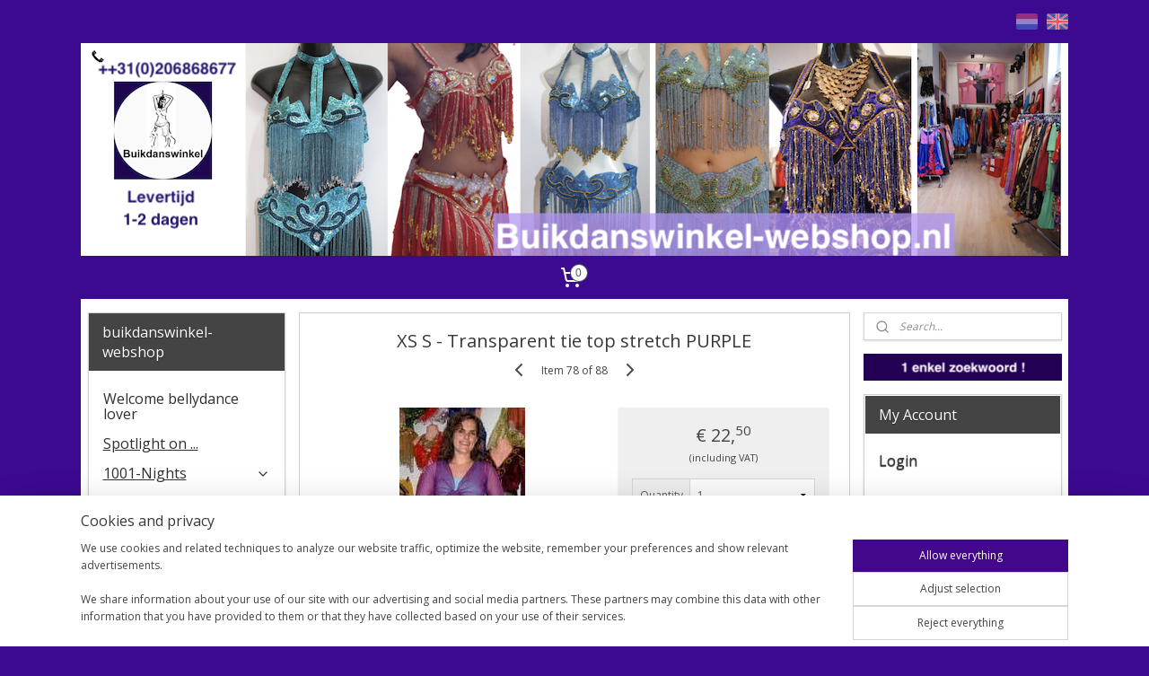

--- FILE ---
content_type: text/html; charset=UTF-8
request_url: https://www.buikdanswinkel-webshop.nl/en_GB/a-36692657/tops-bras-blouses/xs-s-transparent-tie-top-stretch-purple/
body_size: 22740
content:
<!DOCTYPE html>
<!--[if lt IE 7]>
<html lang="en"
      class="no-js lt-ie9 lt-ie8 lt-ie7 secure"> <![endif]-->
<!--[if IE 7]>
<html lang="en"
      class="no-js lt-ie9 lt-ie8 is-ie7 secure"> <![endif]-->
<!--[if IE 8]>
<html lang="en"
      class="no-js lt-ie9 is-ie8 secure"> <![endif]-->
<!--[if gt IE 8]><!-->
<html lang="en" class="no-js secure">
<!--<![endif]-->
<head prefix="og: http://ogp.me/ns#">
    <meta http-equiv="Content-Type" content="text/html; charset=UTF-8"/>

    <title>XS S -  Transparent tie top stretch PURPLE | Tops Bras Blouses | Bellydance Boutique Buikdanswinkel-webshop</title>
    <meta name="robots" content="noarchive"/>
    <meta name="robots" content="index,follow,noodp,noydir"/>
    
    <meta name="verify-v1" content="WsbEGomarD-MlSX9D86xsAT2LZB5HUhAQfstBLPVGTU"/>
        <meta name="google-site-verification" content="WsbEGomarD-MlSX9D86xsAT2LZB5HUhAQfstBLPVGTU"/>
    <meta name="viewport" content="width=device-width, initial-scale=1.0"/>
    <meta name="revisit-after" content="1 days"/>
    <meta name="generator" content="Mijnwebwinkel"/>
    <meta name="web_author" content="https://www.myonlinestore.com/"/>

    

    <meta property="og:site_name" content="Bellydance Boutique Buikdanswinkel-webshop"/>

        <meta property="og:title" content="XS S -  Transparent tie top stretch PURPLE"/>
    <meta property="og:description" content="Transparant stretch voile top. Size : suits XS Extra Small, S Small."/>
    <meta property="og:type" content="product"/>
    <meta property="og:image" content="https://cdn.myonlinestore.eu/93ff3e9e-6be1-11e9-a722-44a8421b9960/image/cache/article/af5d1fe1a76a2f3b36d782b0c922eb0a8de56f2e.jpg"/>
        <meta property="og:image" content="https://cdn.myonlinestore.eu/93ff3e9e-6be1-11e9-a722-44a8421b9960/image/cache/article/1e6a37a7ba657f4450f0dbf8816560e8cf1ebe52.jpg"/>
        <meta property="og:image" content="https://cdn.myonlinestore.eu/93ff3e9e-6be1-11e9-a722-44a8421b9960/image/cache/article/eae7c60fb38474804895cb584553197338799afe.jpg"/>
        <meta property="og:url" content="https://www.buikdanswinkel-webshop.nl/en_GB/a-36692657/tops-bras-blouses/xs-s-transparent-tie-top-stretch-purple/"/>

    <link rel="preload" as="style" href="https://static.myonlinestore.eu/assets/../js/fancybox/jquery.fancybox.css?20260122084754"
          onload="this.onload=null;this.rel='stylesheet'">
    <noscript>
        <link rel="stylesheet" href="https://static.myonlinestore.eu/assets/../js/fancybox/jquery.fancybox.css?20260122084754">
    </noscript>

    <link rel="stylesheet" type="text/css" href="https://asset.myonlinestore.eu/8IEI6nBEKf3tJrsoJ54YEYJPlfveIW1.css"/>

    <link rel="preload" as="style" href="https://static.myonlinestore.eu/assets/../fonts/fontawesome-6.4.2/css/fontawesome.min.css?20260122084754"
          onload="this.onload=null;this.rel='stylesheet'">
    <link rel="preload" as="style" href="https://static.myonlinestore.eu/assets/../fonts/fontawesome-6.4.2/css/solid.min.css?20260122084754"
          onload="this.onload=null;this.rel='stylesheet'">
    <link rel="preload" as="style" href="https://static.myonlinestore.eu/assets/../fonts/fontawesome-6.4.2/css/brands.min.css?20260122084754"
          onload="this.onload=null;this.rel='stylesheet'">
    <link rel="preload" as="style" href="https://static.myonlinestore.eu/assets/../fonts/fontawesome-6.4.2/css/v4-shims.min.css?20260122084754"
          onload="this.onload=null;this.rel='stylesheet'">
    <noscript>
        <link rel="stylesheet" href="https://static.myonlinestore.eu/assets/../fonts/font-awesome-4.1.0/css/font-awesome.4.1.0.min.css?20260122084754">
    </noscript>

    <link rel="preconnect" href="https://static.myonlinestore.eu/" crossorigin />
    <link rel="dns-prefetch" href="https://static.myonlinestore.eu/" />
    <link rel="preconnect" href="https://cdn.myonlinestore.eu" crossorigin />
    <link rel="dns-prefetch" href="https://cdn.myonlinestore.eu" />

    <script type="text/javascript" src="https://static.myonlinestore.eu/assets/../js/modernizr.js?20260122084754"></script>
        
    <link rel="canonical" href="https://www.buikdanswinkel-webshop.nl/en_GB/a-36692657/tops-bras-blouses/xs-s-transparent-tie-top-stretch-purple/"/>
    <link rel="icon" type="image/x-icon" href="https://cdn.myonlinestore.eu/93ff3e9e-6be1-11e9-a722-44a8421b9960/favicon.ico?t=1769021900"
              />
    <script>
        var _rollbarConfig = {
        accessToken: 'd57a2075769e4401ab611d78421f1c89',
        captureUncaught: false,
        captureUnhandledRejections: false,
        verbose: false,
        payload: {
            environment: 'prod',
            person: {
                id: 329947,
            },
            ignoredMessages: [
                'request aborted',
                'network error',
                'timeout'
            ]
        },
        reportLevel: 'error'
    };
    // Rollbar Snippet
    !function(r){var e={};function o(n){if(e[n])return e[n].exports;var t=e[n]={i:n,l:!1,exports:{}};return r[n].call(t.exports,t,t.exports,o),t.l=!0,t.exports}o.m=r,o.c=e,o.d=function(r,e,n){o.o(r,e)||Object.defineProperty(r,e,{enumerable:!0,get:n})},o.r=function(r){"undefined"!=typeof Symbol&&Symbol.toStringTag&&Object.defineProperty(r,Symbol.toStringTag,{value:"Module"}),Object.defineProperty(r,"__esModule",{value:!0})},o.t=function(r,e){if(1&e&&(r=o(r)),8&e)return r;if(4&e&&"object"==typeof r&&r&&r.__esModule)return r;var n=Object.create(null);if(o.r(n),Object.defineProperty(n,"default",{enumerable:!0,value:r}),2&e&&"string"!=typeof r)for(var t in r)o.d(n,t,function(e){return r[e]}.bind(null,t));return n},o.n=function(r){var e=r&&r.__esModule?function(){return r.default}:function(){return r};return o.d(e,"a",e),e},o.o=function(r,e){return Object.prototype.hasOwnProperty.call(r,e)},o.p="",o(o.s=0)}([function(r,e,o){var n=o(1),t=o(4);_rollbarConfig=_rollbarConfig||{},_rollbarConfig.rollbarJsUrl=_rollbarConfig.rollbarJsUrl||"https://cdnjs.cloudflare.com/ajax/libs/rollbar.js/2.14.4/rollbar.min.js",_rollbarConfig.async=void 0===_rollbarConfig.async||_rollbarConfig.async;var a=n.setupShim(window,_rollbarConfig),l=t(_rollbarConfig);window.rollbar=n.Rollbar,a.loadFull(window,document,!_rollbarConfig.async,_rollbarConfig,l)},function(r,e,o){var n=o(2);function t(r){return function(){try{return r.apply(this,arguments)}catch(r){try{console.error("[Rollbar]: Internal error",r)}catch(r){}}}}var a=0;function l(r,e){this.options=r,this._rollbarOldOnError=null;var o=a++;this.shimId=function(){return o},"undefined"!=typeof window&&window._rollbarShims&&(window._rollbarShims[o]={handler:e,messages:[]})}var i=o(3),s=function(r,e){return new l(r,e)},d=function(r){return new i(s,r)};function c(r){return t(function(){var e=Array.prototype.slice.call(arguments,0),o={shim:this,method:r,args:e,ts:new Date};window._rollbarShims[this.shimId()].messages.push(o)})}l.prototype.loadFull=function(r,e,o,n,a){var l=!1,i=e.createElement("script"),s=e.getElementsByTagName("script")[0],d=s.parentNode;i.crossOrigin="",i.src=n.rollbarJsUrl,o||(i.async=!0),i.onload=i.onreadystatechange=t(function(){if(!(l||this.readyState&&"loaded"!==this.readyState&&"complete"!==this.readyState)){i.onload=i.onreadystatechange=null;try{d.removeChild(i)}catch(r){}l=!0,function(){var e;if(void 0===r._rollbarDidLoad){e=new Error("rollbar.js did not load");for(var o,n,t,l,i=0;o=r._rollbarShims[i++];)for(o=o.messages||[];n=o.shift();)for(t=n.args||[],i=0;i<t.length;++i)if("function"==typeof(l=t[i])){l(e);break}}"function"==typeof a&&a(e)}()}}),d.insertBefore(i,s)},l.prototype.wrap=function(r,e,o){try{var n;if(n="function"==typeof e?e:function(){return e||{}},"function"!=typeof r)return r;if(r._isWrap)return r;if(!r._rollbar_wrapped&&(r._rollbar_wrapped=function(){o&&"function"==typeof o&&o.apply(this,arguments);try{return r.apply(this,arguments)}catch(o){var e=o;throw e&&("string"==typeof e&&(e=new String(e)),e._rollbarContext=n()||{},e._rollbarContext._wrappedSource=r.toString(),window._rollbarWrappedError=e),e}},r._rollbar_wrapped._isWrap=!0,r.hasOwnProperty))for(var t in r)r.hasOwnProperty(t)&&(r._rollbar_wrapped[t]=r[t]);return r._rollbar_wrapped}catch(e){return r}};for(var p="log,debug,info,warn,warning,error,critical,global,configure,handleUncaughtException,handleAnonymousErrors,handleUnhandledRejection,captureEvent,captureDomContentLoaded,captureLoad".split(","),u=0;u<p.length;++u)l.prototype[p[u]]=c(p[u]);r.exports={setupShim:function(r,e){if(r){var o=e.globalAlias||"Rollbar";if("object"==typeof r[o])return r[o];r._rollbarShims={},r._rollbarWrappedError=null;var a=new d(e);return t(function(){e.captureUncaught&&(a._rollbarOldOnError=r.onerror,n.captureUncaughtExceptions(r,a,!0),e.wrapGlobalEventHandlers&&n.wrapGlobals(r,a,!0)),e.captureUnhandledRejections&&n.captureUnhandledRejections(r,a,!0);var t=e.autoInstrument;return!1!==e.enabled&&(void 0===t||!0===t||"object"==typeof t&&t.network)&&r.addEventListener&&(r.addEventListener("load",a.captureLoad.bind(a)),r.addEventListener("DOMContentLoaded",a.captureDomContentLoaded.bind(a))),r[o]=a,a})()}},Rollbar:d}},function(r,e){function o(r,e,o){if(e.hasOwnProperty&&e.hasOwnProperty("addEventListener")){for(var n=e.addEventListener;n._rollbarOldAdd&&n.belongsToShim;)n=n._rollbarOldAdd;var t=function(e,o,t){n.call(this,e,r.wrap(o),t)};t._rollbarOldAdd=n,t.belongsToShim=o,e.addEventListener=t;for(var a=e.removeEventListener;a._rollbarOldRemove&&a.belongsToShim;)a=a._rollbarOldRemove;var l=function(r,e,o){a.call(this,r,e&&e._rollbar_wrapped||e,o)};l._rollbarOldRemove=a,l.belongsToShim=o,e.removeEventListener=l}}r.exports={captureUncaughtExceptions:function(r,e,o){if(r){var n;if("function"==typeof e._rollbarOldOnError)n=e._rollbarOldOnError;else if(r.onerror){for(n=r.onerror;n._rollbarOldOnError;)n=n._rollbarOldOnError;e._rollbarOldOnError=n}e.handleAnonymousErrors();var t=function(){var o=Array.prototype.slice.call(arguments,0);!function(r,e,o,n){r._rollbarWrappedError&&(n[4]||(n[4]=r._rollbarWrappedError),n[5]||(n[5]=r._rollbarWrappedError._rollbarContext),r._rollbarWrappedError=null);var t=e.handleUncaughtException.apply(e,n);o&&o.apply(r,n),"anonymous"===t&&(e.anonymousErrorsPending+=1)}(r,e,n,o)};o&&(t._rollbarOldOnError=n),r.onerror=t}},captureUnhandledRejections:function(r,e,o){if(r){"function"==typeof r._rollbarURH&&r._rollbarURH.belongsToShim&&r.removeEventListener("unhandledrejection",r._rollbarURH);var n=function(r){var o,n,t;try{o=r.reason}catch(r){o=void 0}try{n=r.promise}catch(r){n="[unhandledrejection] error getting `promise` from event"}try{t=r.detail,!o&&t&&(o=t.reason,n=t.promise)}catch(r){}o||(o="[unhandledrejection] error getting `reason` from event"),e&&e.handleUnhandledRejection&&e.handleUnhandledRejection(o,n)};n.belongsToShim=o,r._rollbarURH=n,r.addEventListener("unhandledrejection",n)}},wrapGlobals:function(r,e,n){if(r){var t,a,l="EventTarget,Window,Node,ApplicationCache,AudioTrackList,ChannelMergerNode,CryptoOperation,EventSource,FileReader,HTMLUnknownElement,IDBDatabase,IDBRequest,IDBTransaction,KeyOperation,MediaController,MessagePort,ModalWindow,Notification,SVGElementInstance,Screen,TextTrack,TextTrackCue,TextTrackList,WebSocket,WebSocketWorker,Worker,XMLHttpRequest,XMLHttpRequestEventTarget,XMLHttpRequestUpload".split(",");for(t=0;t<l.length;++t)r[a=l[t]]&&r[a].prototype&&o(e,r[a].prototype,n)}}}},function(r,e){function o(r,e){this.impl=r(e,this),this.options=e,function(r){for(var e=function(r){return function(){var e=Array.prototype.slice.call(arguments,0);if(this.impl[r])return this.impl[r].apply(this.impl,e)}},o="log,debug,info,warn,warning,error,critical,global,configure,handleUncaughtException,handleAnonymousErrors,handleUnhandledRejection,_createItem,wrap,loadFull,shimId,captureEvent,captureDomContentLoaded,captureLoad".split(","),n=0;n<o.length;n++)r[o[n]]=e(o[n])}(o.prototype)}o.prototype._swapAndProcessMessages=function(r,e){var o,n,t;for(this.impl=r(this.options);o=e.shift();)n=o.method,t=o.args,this[n]&&"function"==typeof this[n]&&("captureDomContentLoaded"===n||"captureLoad"===n?this[n].apply(this,[t[0],o.ts]):this[n].apply(this,t));return this},r.exports=o},function(r,e){r.exports=function(r){return function(e){if(!e&&!window._rollbarInitialized){for(var o,n,t=(r=r||{}).globalAlias||"Rollbar",a=window.rollbar,l=function(r){return new a(r)},i=0;o=window._rollbarShims[i++];)n||(n=o.handler),o.handler._swapAndProcessMessages(l,o.messages);window[t]=n,window._rollbarInitialized=!0}}}}]);
    // End Rollbar Snippet
    </script>
    <script defer type="text/javascript" src="https://static.myonlinestore.eu/assets/../js/jquery.min.js?20260122084754"></script><script defer type="text/javascript" src="https://static.myonlinestore.eu/assets/../js/mww/shop.js?20260122084754"></script><script defer type="text/javascript" src="https://static.myonlinestore.eu/assets/../js/mww/shop/category.js?20260122084754"></script><script defer type="text/javascript" src="https://static.myonlinestore.eu/assets/../js/fancybox/jquery.fancybox.pack.js?20260122084754"></script><script defer type="text/javascript" src="https://static.myonlinestore.eu/assets/../js/fancybox/jquery.fancybox-thumbs.js?20260122084754"></script><script defer type="text/javascript" src="https://static.myonlinestore.eu/assets/../js/mww/image.js?20260122084754"></script><script defer type="text/javascript" src="https://static.myonlinestore.eu/assets/../js/mww/shop/article.js?20260122084754"></script><script defer type="text/javascript" src="https://static.myonlinestore.eu/assets/../js/mww/product/product.js?20260122084754"></script><script defer type="text/javascript" src="https://static.myonlinestore.eu/assets/../js/mww/product/product.configurator.js?20260122084754"></script><script defer type="text/javascript"
                src="https://static.myonlinestore.eu/assets/../js/mww/product/product.configurator.validator.js?20260122084754"></script><script defer type="text/javascript" src="https://static.myonlinestore.eu/assets/../js/mww/product/product.main.js?20260122084754"></script><script defer type="text/javascript" src="https://static.myonlinestore.eu/assets/../js/mww/navigation.js?20260122084754"></script><script defer type="text/javascript" src="https://static.myonlinestore.eu/assets/../js/delay.js?20260122084754"></script><script defer type="text/javascript" src="https://static.myonlinestore.eu/assets/../js/mww/ajax.js?20260122084754"></script><script defer type="text/javascript" src="https://static.myonlinestore.eu/assets/../js/foundation/foundation.min.js?20260122084754"></script><script defer type="text/javascript" src="https://static.myonlinestore.eu/assets/../js/foundation/foundation/foundation.topbar.js?20260122084754"></script><script defer type="text/javascript" src="https://static.myonlinestore.eu/assets/../js/foundation/foundation/foundation.tooltip.js?20260122084754"></script><script defer type="text/javascript" src="https://static.myonlinestore.eu/assets/../js/mww/deferred.js?20260122084754"></script>
        <script src="https://static.myonlinestore.eu/assets/webpack/bootstrapper.ce10832e.js"></script>
    
    <script src="https://static.myonlinestore.eu/assets/webpack/vendor.85ea91e8.js" defer></script><script src="https://static.myonlinestore.eu/assets/webpack/main.c5872b2c.js" defer></script>
    
    <script src="https://static.myonlinestore.eu/assets/webpack/webcomponents.377dc92a.js" defer></script>
    
    <script src="https://static.myonlinestore.eu/assets/webpack/render.8395a26c.js" defer></script>

    <script>
        window.bootstrapper.add(new Strap('marketingScripts', []));
    </script>
        <script>
  window.dataLayer = window.dataLayer || [];

  function gtag() {
    dataLayer.push(arguments);
  }

    gtag(
    "consent",
    "default",
    {
      "ad_storage": "denied",
      "ad_user_data": "denied",
      "ad_personalization": "denied",
      "analytics_storage": "denied",
      "security_storage": "granted",
      "personalization_storage": "denied",
      "functionality_storage": "denied",
    }
  );

  gtag("js", new Date());
  gtag("config", 'G-HSRC51ENF9', { "groups": "myonlinestore" });gtag("config", 'G-L39841QVQ3');</script>
<script async src="https://www.googletagmanager.com/gtag/js?id=G-HSRC51ENF9"></script>
        <script>
        
    </script>
        
<script>
    var marketingStrapId = 'marketingScripts'
    var marketingScripts = window.bootstrapper.use(marketingStrapId);

    if (marketingScripts === null) {
        marketingScripts = [];
    }

    
    window.bootstrapper.update(new Strap(marketingStrapId, marketingScripts));
</script>
    <noscript>
        <style>ul.products li {
                opacity: 1 !important;
            }</style>
    </noscript>

            <script>
                (function (w, d, s, l, i) {
            w[l] = w[l] || [];
            w[l].push({
                'gtm.start':
                    new Date().getTime(), event: 'gtm.js'
            });
            var f = d.getElementsByTagName(s)[0],
                j = d.createElement(s), dl = l != 'dataLayer' ? '&l=' + l : '';
            j.async = true;
            j.src =
                'https://www.googletagmanager.com/gtm.js?id=' + i + dl;
            f.parentNode.insertBefore(j, f);
        })(window, document, 'script', 'dataLayer', 'GTM-MSQ3L6L');
            </script>

</head>
<body    class="lang-en_GB layout-width-1100 threeColumn">

    <noscript>
                    <iframe src="https://www.googletagmanager.com/ns.html?id=GTM-MSQ3L6L" height="0" width="0"
                    style="display:none;visibility:hidden"></iframe>
            </noscript>


<header>
    <a tabindex="0" id="skip-link" class="button screen-reader-text" href="#content">Skip to content</a>
</header>


<div id="react_element__filter"></div>

<div class="site-container">
    <div class="inner-wrap">
                    <nav class="tab-bar mobile-navigation custom-topbar ">
    <section class="left-button" style="display: none;">
        <a class="mobile-nav-button"
           href="#" data-react-trigger="mobile-navigation-toggle">
                <div   
    aria-hidden role="img"
    class="icon icon--sf-menu
        "
    >
    <svg><use xlink:href="#sf-menu"></use></svg>
    </div>
&#160;
                <span>Menu</span>        </a>
    </section>
    <section class="title-section">
        <span class="title">Bellydance Boutique Buikdanswinkel-webshop</span>
    </section>
    <section class="right-button">

                                            <a href="/en_GB/customer/login/" class="foldout-account">
                <span class="profile-icon"
                      data-logged-in="false">    <div   
    aria-hidden role="img"
    class="icon icon--sf-user
        "
    >
    <svg><use xlink:href="#sf-user"></use></svg>
    </div>
</span>
                    <span class="profile-icon" data-logged-in="true"
                          style="display: none">    <div   
    aria-hidden role="img"
    class="icon icon--sf-user-check
        "
    >
    <svg><use xlink:href="#sf-user-check"></use></svg>
    </div>
</span>
                </a>
                                    
        <a href="/en_GB/cart/" class="cart-icon hidden">
                <div   
    aria-hidden role="img"
    class="icon icon--sf-shopping-cart
        "
    >
    <svg><use xlink:href="#sf-shopping-cart"></use></svg>
    </div>
            <span class="cart-count" style="display: none"></span>
        </a>
    </section>
</nav>
        
        
        <div class="bg-container custom-css-container"             data-active-language="en"
            data-current-date="22-01-2026"
            data-category-id="unknown"
            data-article-id="31240722"
            data-article-category-id="2339650"
            data-article-name="XS S -  Transparent tie top stretch PURPLE"
        >
            <noscript class="no-js-message">
                <div class="inner">
                    JavaScript is disabled.


Without JavaScript it is not possible to place orders and a number of features will not be available.
                </div>
            </noscript>

            <div id="header">
                <div id="react_root"><!-- --></div>
                <div
                    class="header-bar-top">
                                                
<div class="row header-bar-inner" data-bar-position="top" data-options="sticky_on: large; is_hover: true; scrolltop: true;" data-topbar>
    <section class="top-bar-section">
                                    <div class="module-container languageswitch align-right">
                        <script type="text/javascript">
      window.bootstrapper.add(new Strap('mobileNavigationLanguageSelection', {
          title: "Languages",
          items: [
                                                                      {
                  url: "https:\/\/www.buikdanswinkel-webshop.nl\/a-36692657\/topjes-bh-s\/knooptopje-stretchvoile-paars-transparant-xs-s\/",
                  flag: "https:\/\/static.myonlinestore.eu\/assets\/bundles\/app\/images\/flags\/flag-nl.png?20260122084754",
                  label: "Nederlands",
                  current: false
              },                                                                                  {
                  url: "https:\/\/www.buikdanswinkel-webshop.nl\/en_GB\/a-36692657\/tops-bras-blouses\/xs-s-transparent-tie-top-stretch-purple\/",
                  flag: "https:\/\/static.myonlinestore.eu\/assets\/bundles\/app\/images\/flags\/flag-gb.png?20260122084754",
                  label: "English",
                  current: true
              }                                    ]
      }));
    </script>
    <div class="language-selector">
                                    <div class="flags">
                                    
                                            <a href="https://www.buikdanswinkel-webshop.nl/a-36692657/topjes-bh-s/knooptopje-stretchvoile-paars-transparant-xs-s/">
                            <img class="flag" src="https://static.myonlinestore.eu/assets/bundles/app/images/flags/flag-nl.png?20260122084754" alt="Nederlands"/>
                            <span>Nederlands</span>
                        </a>
                                                        
                                            <strong class="active">
                            <img class="flag" src="https://static.myonlinestore.eu/assets/bundles/app/images/flags/flag-gb.png?20260122084754" alt="English"/>
                            <span>English</span>
                        </strong>
                                                </div>
            </div>

                </div>
                        </section>
</div>

                                    </div>

                



<sf-header-image
    class="web-component"
    header-element-height="237px"
    align="center"
    store-name="buikdanswinkel-webshop"
    store-url="https://www.buikdanswinkel-webshop.nl/en_GB/"
    background-image-url="https://cdn.myonlinestore.eu/93ff3e9e-6be1-11e9-a722-44a8421b9960/nl_NL_image_header_4.png?t=1769021900"
    mobile-background-image-url=""
    logo-custom-width=""
    logo-custom-height=""
    page-column-width="1100"
    style="
        height: 237px;

        --background-color: #3C0991;
        --background-height: 237px;
        --background-aspect-ratio: 4.6413502109705;
        --scaling-background-aspect-ratio: 4.6413502109705;
        --mobile-background-height: 0px;
        --mobile-background-aspect-ratio: 1;
        --color: #FCFCFC;
        --logo-custom-width: auto;
        --logo-custom-height: auto;
        --logo-aspect-ratio: 1
        ">
    </sf-header-image>
                <div class="header-bar-bottom">
                                                
<div class="row header-bar-inner" data-bar-position="header" data-options="sticky_on: large; is_hover: true; scrolltop: true;" data-topbar>
    <section class="top-bar-section">
                                    <div class="module-container shortcuts align-left">
                    
                </div>
                                                <div class="module-container cart align-right">
                    
<div class="header-cart module moduleCartCompact" data-ajax-cart-replace="true" data-productcount="0">
            <a href="/en_GB/cart/?category_id=2339650" class="foldout-cart">
                <div   
    aria-hidden role="img"
    class="icon icon--sf-shopping-cart
        "
            title="Shopping cart"
    >
    <svg><use xlink:href="#sf-shopping-cart"></use></svg>
    </div>
            <span class="count">0</span>
        </a>
        <div class="hidden-cart-details">
            <div class="invisible-hover-area">
                <div data-mobile-cart-replace="true" class="cart-details">
                                            <div class="cart-summary">
                            No items in shopping cart.
                        </div>
                                    </div>

                            </div>
        </div>
    </div>

                </div>
                        </section>
</div>

                                    </div>
            </div>

            
            
            <div id="content" class="columncount-3">
                <div class="row">
                                                                                            <div class="columns large-8 medium-14 large-push-3" id="centercolumn">
    
    
                                    <script>
        window.bootstrapper.add(new Strap('product', {
            id: '31240722',
            name: 'XS S -  Transparent tie top stretch PURPLE',
            value: '22.500000',
            currency: 'EUR'
        }));

        var marketingStrapId = 'marketingScripts'
        var marketingScripts = window.bootstrapper.use(marketingStrapId);

        if (marketingScripts === null) {
            marketingScripts = [];
        }

        marketingScripts.push({
            inline: `if (typeof window.fbq === 'function') {
                window.fbq('track', 'ViewContent', {
                    content_name: "XS S -  Transparent tie top stretch PURPLE",
                    content_ids: ["31240722"],
                    content_type: "product"
                });
            }`,
        });

        window.bootstrapper.update(new Strap(marketingStrapId, marketingScripts));
    </script>
    <div id="react_element__product-events"><!-- --></div>

    <script type="application/ld+json">
        {"@context":"https:\/\/schema.org","@graph":[{"@type":"Product","name":"XS S -  Transparent tie top stretch PURPLE","description":"Transparant stretch voile top.Size : suits XS Extra Small, S Small.\u0026nbsp;Keywords : petite kleine maatjes bloesje buikdans oefenkleding bellydance rehearsal wear danskleding moderne dans, bolero Buikdanskleding, buikdans oefenkleding, buikdanskleding groepen, bellydance top troupe Belly Dance wear Bauchtanz Kleidung knoop top","offers":{"@type":"Offer","availability":"https:\/\/schema.org\/InStock","url":"https:\/\/www.buikdanswinkel-webshop.nl\/en_GB\/a-36692657\/tops-bras-blouses\/xs-s-transparent-tie-top-stretch-purple\/","priceSpecification":{"@type":"PriceSpecification","priceCurrency":"EUR","price":"22.50","valueAddedTaxIncluded":true},"@id":"https:\/\/www.buikdanswinkel-webshop.nl\/en_GB\/#\/schema\/Offer\/dcc369b8-bd55-11eb-a98b-0a6e45a98899"},"image":{"@type":"ImageObject","url":"https:\/\/cdn.myonlinestore.eu\/93ff3e9e-6be1-11e9-a722-44a8421b9960\/image\/cache\/article\/af5d1fe1a76a2f3b36d782b0c922eb0a8de56f2e.jpg","contentUrl":"https:\/\/cdn.myonlinestore.eu\/93ff3e9e-6be1-11e9-a722-44a8421b9960\/image\/cache\/article\/af5d1fe1a76a2f3b36d782b0c922eb0a8de56f2e.jpg","@id":"https:\/\/cdn.myonlinestore.eu\/93ff3e9e-6be1-11e9-a722-44a8421b9960\/image\/cache\/article\/af5d1fe1a76a2f3b36d782b0c922eb0a8de56f2e.jpg"},"@id":"https:\/\/www.buikdanswinkel-webshop.nl\/en_GB\/#\/schema\/Product\/dcc369b8-bd55-11eb-a98b-0a6e45a98899"}]}
    </script>
            <div class="article product-page classic">
            <span class="badge-container">
            </span>
            <h1 class="product-title">
        XS S -  Transparent tie top stretch PURPLE    </h1>
            <span class="sku-container">
            </span>

        
<div class="prev_next-button">
                            <a href="/en_GB/a-57554253/tops-bras-blouses/m-l-medium-large-bellydance-body-skincolor-light-bellybody-bellydance-bodystocking/" title="Previous item &#xA;(M/L Medium/Large - Bellydance body Skincolor (light) - bellybody - bellydance bodystocking)" class="prev_next_article" accesskey="p"><div   
    aria-hidden role="img"
    class="icon icon--sf-chevron-left
        "
            title="{{ language.getText(&#039;previous_article&#039;) }} &amp;#xA;({{ buttons.left.title|raw }})"
    ><svg><use xlink:href="#sf-chevron-left"></use></svg></div></a>        <span>Item 78 of 88</span>
            <a href="/en_GB/a-37062743/tops-bras-blouses/chiffon-tie-top-bat-top-with-very-wide-sleeves-medium-purple-violet-top-papillon-top-manches-tres-larges-en-chiffon-fin/" title="Next item &#xA;(Chiffon tie top, &quot;bat top&quot; with very wide sleeves MEDIUM PURPLE / VIOLET - Top Papillon : Top manches très larges en chiffon fin)" class="prev_next_article" accesskey="n"><div   
    aria-hidden role="img"
    class="icon icon--sf-chevron-right
        "
            title="{{ language.getText(&#039;next_article&#039;) }} &amp;#xA;({{ buttons.right.title|raw }})"
    ><svg><use xlink:href="#sf-chevron-right"></use></svg></div></a>    
    </div>

        <div class="clearfix"></div>

        <div class="row top-container">
                            <div class="left">
            
                            <div class="images">
                                    <div class="large">
                        

<a href="https://cdn.myonlinestore.eu/93ff3e9e-6be1-11e9-a722-44a8421b9960/image/cache/full/af5d1fe1a76a2f3b36d782b0c922eb0a8de56f2e.jpg?20260122084754"
    class="fancybox"
    data-fancybox-type="image"
    data-thumbnail="https://cdn.myonlinestore.eu/93ff3e9e-6be1-11e9-a722-44a8421b9960/image/cache/full/af5d1fe1a76a2f3b36d782b0c922eb0a8de56f2e.jpg?20260122084754"
    rel="fancybox-thumb" title="XS S -  Transparent tie top stretch PURPLE"
    id="afbeelding1"
    >
                        <img src="https://cdn.myonlinestore.eu/93ff3e9e-6be1-11e9-a722-44a8421b9960/image/cache/full/af5d1fe1a76a2f3b36d782b0c922eb0a8de56f2e.jpg?20260122084754" alt="XS&#x20;S&#x20;-&#x20;&#x20;Transparent&#x20;tie&#x20;top&#x20;stretch&#x20;PURPLE" />
            </a>
                    </div>
                            </div>
                    <ul class="thumbs">
                                                    <li>
                                                

<a href="https://cdn.myonlinestore.eu/93ff3e9e-6be1-11e9-a722-44a8421b9960/image/cache/full/1e6a37a7ba657f4450f0dbf8816560e8cf1ebe52.jpg?20260122084754"
    class="fancybox"
    data-fancybox-type="image"
    data-thumbnail="https://cdn.myonlinestore.eu/93ff3e9e-6be1-11e9-a722-44a8421b9960/image/cache/article/1e6a37a7ba657f4450f0dbf8816560e8cf1ebe52.jpg?20260122084754"
    rel="fancybox-thumb" title="XS S -  Transparent tie top stretch PURPLE"
    id="afbeelding2"
    >
                        <img src="https://cdn.myonlinestore.eu/93ff3e9e-6be1-11e9-a722-44a8421b9960/image/cache/article/1e6a37a7ba657f4450f0dbf8816560e8cf1ebe52.jpg?20260122084754" alt="XS&#x20;S&#x20;-&#x20;&#x20;Transparent&#x20;tie&#x20;top&#x20;stretch&#x20;PURPLE" />
            </a>
                    </li>
                                    <li>
                                                

<a href="https://cdn.myonlinestore.eu/93ff3e9e-6be1-11e9-a722-44a8421b9960/image/cache/full/eae7c60fb38474804895cb584553197338799afe.jpg?20260122084754"
    class="fancybox"
    data-fancybox-type="image"
    data-thumbnail="https://cdn.myonlinestore.eu/93ff3e9e-6be1-11e9-a722-44a8421b9960/image/cache/article/eae7c60fb38474804895cb584553197338799afe.jpg?20260122084754"
    rel="fancybox-thumb" title="XS S -  Transparent tie top stretch PURPLE"
    id="afbeelding3"
    >
                        <img src="https://cdn.myonlinestore.eu/93ff3e9e-6be1-11e9-a722-44a8421b9960/image/cache/article/eae7c60fb38474804895cb584553197338799afe.jpg?20260122084754" alt="XS&#x20;S&#x20;-&#x20;&#x20;Transparent&#x20;tie&#x20;top&#x20;stretch&#x20;PURPLE" />
            </a>
                    </li>
                
                                            </ul>
        
                            </div>
            
                                        <div class="right">
                    <div class="product-options columns">
                        
<div class="js-enable-after-load disabled">
    <div class="article-options" data-article-element="options">
        <div class="row">
            <div class="large-14 columns price-container">
                

    
    <span class="pricetag">
                    <span class="regular">
                    € 22,<sup>50</sup>

            </span>
            </span>

                                                    <small>
                        (including                        VAT)
                    </small>
                                            </div>
        </div>

                            
            <form accept-charset="UTF-8" name="add_to_cart"
          method="post" action="" class="legacy" data-optionlist-url="https://www.buikdanswinkel-webshop.nl/en_GB/article/select-articlelist-option/" id="addToCartForm">
            <div class="form-group        ">
    <div class="control-group">
            <div class="control-container   no-errors    ">
                                            </div>
                                </div>
</div>
    
            <input type="hidden"
            id="add_to_cart_category_article_id" name="add_to_cart[category_article_id]" class="form-control"
            value="36692657"                                         data-validator-range="0-0"
                />
        <input type="hidden"
            id="add_to_cart__token" name="add_to_cart[_token]" class="form-control"
            value="f9587b01d1b6327808bd2a.tTnMfNbMxKi-rAlZDvGcn_ZUaCDambI8cLZiqSbuFTc.1Ha7Lp2AsNL162o7Y5n13Y9jEUKo3eYOQeIJwXGqf13NYIAR752O6fTZfg"                                         data-validator-range="0-0"
                />
        
            <div class="stockinfo">
                                                        
                                        
                                                                    </div>
                                            <div class="form-group">
    <div class="control-group">
                                        <div class="control-container prefix" data-prefix="Quantity">
                <select name="amount" class="form-control">
                                                                                                                                                                                                    <option value="1">1</option>
                                            <option value="2">2</option>
                                            <option value="3">3</option>
                                            <option value="4">4</option>
                                            <option value="5">5</option>
                                            <option value="6">6</option>
                                    </select>
            </div>
            </div>
    </div>

                                    <input type="hidden" name="ajax_cart" value="true" class="has_ajax_cart"/>
                                <button type="submit" data-testid="add-to-cart-button-enabled" name="add" class="btn buy-button" onclick="if (window.addToCart) window.addToCart({ value: '22.500000', currency: 'EUR' });">Add to shopping cart</button>
                        </form>
        
        
    </div>
</div>
                        <div class="save-button-detail" id="react_element__saveforlater-detail-button" data-product-id="dcc369b8-bd55-11eb-a98b-0a6e45a98899" data-product-name="XS S -  Transparent tie top stretch PURPLE" data-analytics-id="31240722" data-value="22.500000" data-currency="EUR"></div>
                    </div>
                </div>
                    </div>

            <a href="/en_GB/c-2339650/tops-bras-blouses/" onclick="if(window.gotoCategoryFromHistory) {window.gotoCategoryFromHistory(this.href); void(0)}" class="btn tiny">
        Overview
   </a>


                    <ul class="product-tabs" style="display: none">
            <li class="active">
                <a href="#" data-tab-id="description">Description</a>
            </li>
                            <li>
                    <a href="#" data-tab-id="specs">Specifications</a>
                </li>
                    </ul>
    
        <div class="product-tab row description" data-tab-content="description">
            <div class="rte_content left">
                                    <p>Transparant stretch voile top.<br />Size : suits XS Extra Small, S Small.</p><p>&nbsp;</p><p>Keywords : petite kleine maatjes bloesje buikdans oefenkleding bellydance rehearsal wear danskleding moderne dans, bolero Buikdanskleding, buikdans oefenkleding, buikdanskleding groepen, bellydance top troupe <em>Belly Dance wear</em> Bauchtanz Kleidung knoop top</p>
                            </div>
                            
    <div class="related-articles right">
        <h3>Customers also bought</h3>
        <ul class="products">
                                                <li id="article_36665074"><span class="row-top"><a href="https://cdn.myonlinestore.eu/93ff3e9e-6be1-11e9-a722-44a8421b9960/image/cache/full/971e62f8739cad01846c0cc76734c985bcd4906e.jpg?20260122084754" class="fancybox zoom" rel="overview"
           title="M, L - Comfortable, sleeveless stretch, seamless workout top, microfibre, SHADES OF PINK, BEIGE"
           data-product-url="https://www.buikdanswinkel-webshop.nl/en_GB/a-36665074/tops-bras-blouses/m-l-comfortable-sleeveless-stretch-seamless-workout-top-microfibre-shades-of-pink-beige/"><div   
    aria-hidden role="img"
    class="icon icon--sf-zoom-in
        "
            title="zoom-in"
    ><svg><use xlink:href="#sf-zoom-in"></use></svg></div></a><a href="https://www.buikdanswinkel-webshop.nl/en_GB/a-36665074/tops-bras-blouses/m-l-comfortable-sleeveless-stretch-seamless-workout-top-microfibre-shades-of-pink-beige/" class="image" title="M, L - Comfortable, sleeveless stretch, seamless workout top, microfibre, SHADES OF PINK, BEIGE"
           style="background-image: url(https://cdn.myonlinestore.eu/93ff3e9e-6be1-11e9-a722-44a8421b9960/image/cache/article/971e62f8739cad01846c0cc76734c985bcd4906e.jpg?20260122084754);"><img src="https://cdn.myonlinestore.eu/93ff3e9e-6be1-11e9-a722-44a8421b9960/image/cache/article/971e62f8739cad01846c0cc76734c985bcd4906e.jpg?20260122084754" alt="M, L - Comfortable, sleeveless stretch, seamless workout top, microfibre, SHADES OF PINK, BEIGE" /></a></span><span class="row-bottom"><div class="info"><a href="https://www.buikdanswinkel-webshop.nl/en_GB/a-36665074/tops-bras-blouses/m-l-comfortable-sleeveless-stretch-seamless-workout-top-microfibre-shades-of-pink-beige/" class="title">M, L - Comfortable, sleeveless stretch, seamless workout top, microfibre, SHADES OF PINK, BEIGE</a><p class="desc">
                        For hygienic reasons this product can not be returned.<br /><br />
Comfortable, sleeveless stretch, seamless workout top, made of microfibre. This stretch top coats the body like a second skin, Makes a perfect match with all kinds of tops.…
        </p><div class="right"><span class="pricetag"><span class="regular">
                    € 12,<sup>00</sup></span></span><div class="product-overview-buttons "><div class="order-button"><a class="order btn" href="https://www.buikdanswinkel-webshop.nl/en_GB/a-36665074/tops-bras-blouses/m-l-comfortable-sleeveless-stretch-seamless-workout-top-microfibre-shades-of-pink-beige/"
                    title="M, L - Comfortable, sleeveless stretch, seamless workout top, microfibre, SHADES OF PINK, BEIGE order">Order</a></div></div></div></div></span></li>                                                                <li id="article_36665182"><span class="row-top"><a href="https://cdn.myonlinestore.eu/93ff3e9e-6be1-11e9-a722-44a8421b9960/image/cache/full/e5ff79bee10a801f09a4634bd0b2ca820535bed2.jpg?20260122084754" class="fancybox zoom" rel="overview"
           title="one size fits 36/38 - Sport Fitness top TURQUOISE waffled back"
           data-product-url="https://www.buikdanswinkel-webshop.nl/en_GB/a-36665182/tops-bras-blouses/one-size-fits-36-38-sport-fitness-top-turquoise-waffled-back/"><div   
    aria-hidden role="img"
    class="icon icon--sf-zoom-in
        "
            title="zoom-in"
    ><svg><use xlink:href="#sf-zoom-in"></use></svg></div></a><a href="https://www.buikdanswinkel-webshop.nl/en_GB/a-36665182/tops-bras-blouses/one-size-fits-36-38-sport-fitness-top-turquoise-waffled-back/" class="image" title="one size fits 36/38 - Sport Fitness top TURQUOISE waffled back"
           style="background-image: url(https://cdn.myonlinestore.eu/93ff3e9e-6be1-11e9-a722-44a8421b9960/image/cache/article/e5ff79bee10a801f09a4634bd0b2ca820535bed2.jpg?20260122084754);"><img src="https://cdn.myonlinestore.eu/93ff3e9e-6be1-11e9-a722-44a8421b9960/image/cache/article/e5ff79bee10a801f09a4634bd0b2ca820535bed2.jpg?20260122084754" alt="one size fits 36/38 - Sport Fitness top TURQUOISE waffled back" /></a></span><span class="row-bottom"><div class="info"><a href="https://www.buikdanswinkel-webshop.nl/en_GB/a-36665182/tops-bras-blouses/one-size-fits-36-38-sport-fitness-top-turquoise-waffled-back/" class="title">one size fits 36/38 - Sport Fitness top TURQUOISE waffled back</a><p class="desc">
                        For hygienic reasons this product can not be returned.<br /><br />
Sleeveless stretch, microfiber workout top, coats the body like a second skin, seamless. Makes a perfect match with all kinds of tops. You can wear it under a batsleeve top…
        </p><div class="right"><span class="pricetag"><span class="regular">
                    € 12,<sup>00</sup></span></span><div class="product-overview-buttons "><div class="order-button"><a class="order btn" href="https://www.buikdanswinkel-webshop.nl/en_GB/a-36665182/tops-bras-blouses/one-size-fits-36-38-sport-fitness-top-turquoise-waffled-back/"
                    title="one size fits 36/38 - Sport Fitness top TURQUOISE waffled back order">Order</a></div></div></div></div></span></li>                                                                <li id="article_39586977" class="has-badge"><span class="row-top"><a href="https://www.buikdanswinkel-webshop.nl/en_GB/a-39586977/bags-purses/crocheted-knitted-bohemian-hippy-chick-purse-multicolor-in-shades-of-neon-green-blue-turquoise/" title="Crocheted knitted Bohemian hippy chick purse, multicolor in shades of (NEON) GREEN, BLUE, TURQUOISE"
           class="badge small"><p>-11%</p></a><a href="https://cdn.myonlinestore.eu/93ff3e9e-6be1-11e9-a722-44a8421b9960/image/cache/full/c94e80c109e8d534fdf25a53c12b0f83634d6dea.jpg?20260122084754" class="fancybox zoom" rel="overview"
           title="Crocheted knitted Bohemian hippy chick purse, multicolor in shades of (NEON) GREEN, BLUE, TURQUOISE"
           data-product-url="https://www.buikdanswinkel-webshop.nl/en_GB/a-39586977/bags-purses/crocheted-knitted-bohemian-hippy-chick-purse-multicolor-in-shades-of-neon-green-blue-turquoise/"><div   
    aria-hidden role="img"
    class="icon icon--sf-zoom-in
        "
            title="zoom-in"
    ><svg><use xlink:href="#sf-zoom-in"></use></svg></div></a><a href="https://www.buikdanswinkel-webshop.nl/en_GB/a-39586977/bags-purses/crocheted-knitted-bohemian-hippy-chick-purse-multicolor-in-shades-of-neon-green-blue-turquoise/" class="image" title="Crocheted knitted Bohemian hippy chick purse, multicolor in shades of (NEON) GREEN, BLUE, TURQUOISE"
           style="background-image: url(https://cdn.myonlinestore.eu/93ff3e9e-6be1-11e9-a722-44a8421b9960/image/cache/article/c94e80c109e8d534fdf25a53c12b0f83634d6dea.jpg?20260122084754);"><img src="https://cdn.myonlinestore.eu/93ff3e9e-6be1-11e9-a722-44a8421b9960/image/cache/article/c94e80c109e8d534fdf25a53c12b0f83634d6dea.jpg?20260122084754" alt="Crocheted knitted Bohemian hippy chick purse, multicolor in shades of (NEON) GREEN, BLUE, TURQUOISE" /></a></span><span class="row-bottom"><div class="info"><a href="https://www.buikdanswinkel-webshop.nl/en_GB/a-39586977/bags-purses/crocheted-knitted-bohemian-hippy-chick-purse-multicolor-in-shades-of-neon-green-blue-turquoise/" class="title">Crocheted knitted Bohemian hippy chick purse, multicolor in shades of (NEON) GREEN, BLUE, TURQUOISE</a><p class="desc">
                        One of a kind Bohemian hippy chick purse, multicolor in shades of (NEON) GREEN, BLUE, TURQUOISE. Closure with 2 decorative buttons.<br />
This cute bag has GOLDEN satin lining.<br />
A colorful gift for the woman you love, for yourself or a…
        </p><div class="right"><span class="pricetag"><span class="original_price"><i class="from">
                        € 44,<sup>00</sup></i></span><span class="action">
                    € 39,<sup>00</sup></span></span><div class="product-overview-buttons "><div class="order-button"><a class="order btn" href="https://www.buikdanswinkel-webshop.nl/en_GB/a-39586977/bags-purses/crocheted-knitted-bohemian-hippy-chick-purse-multicolor-in-shades-of-neon-green-blue-turquoise/"
                    title="Crocheted knitted Bohemian hippy chick purse, multicolor in shades of (NEON) GREEN, BLUE, TURQUOISE order">Order</a></div></div></div></div></span></li>                                                                <li id="article_36312700"><span class="row-top"><a href="https://cdn.myonlinestore.eu/93ff3e9e-6be1-11e9-a722-44a8421b9960/image/cache/full/1640dea03ae31cd0491956555677834f0058a6e3.jpg?20260122084754" class="fancybox zoom" rel="overview"
           title="Shiny GOLDEN Harempants for ladies or gentlemen - one size fits S, M, Small, Medium 36/38"
           data-product-url="https://www.buikdanswinkel-webshop.nl/en_GB/a-36312700/harem-pants-stretch-rehearsal-pants-sarouals/shiny-golden-harempants-for-ladies-or-gentlemen-one-size-fits-s-m-small-medium-36-38/"><div   
    aria-hidden role="img"
    class="icon icon--sf-zoom-in
        "
            title="zoom-in"
    ><svg><use xlink:href="#sf-zoom-in"></use></svg></div></a><a href="https://www.buikdanswinkel-webshop.nl/en_GB/a-36312700/harem-pants-stretch-rehearsal-pants-sarouals/shiny-golden-harempants-for-ladies-or-gentlemen-one-size-fits-s-m-small-medium-36-38/" class="image" title="Shiny GOLDEN Harempants for ladies or gentlemen - one size fits S, M, Small, Medium 36/38"
           style="background-image: url(https://cdn.myonlinestore.eu/93ff3e9e-6be1-11e9-a722-44a8421b9960/image/cache/article/1640dea03ae31cd0491956555677834f0058a6e3.jpg?20260122084754);"><img src="https://cdn.myonlinestore.eu/93ff3e9e-6be1-11e9-a722-44a8421b9960/image/cache/article/1640dea03ae31cd0491956555677834f0058a6e3.jpg?20260122084754" alt="Shiny GOLDEN Harempants for ladies or gentlemen - one size fits S, M, Small, Medium 36/38" /></a></span><span class="row-bottom"><div class="info"><a href="https://www.buikdanswinkel-webshop.nl/en_GB/a-36312700/harem-pants-stretch-rehearsal-pants-sarouals/shiny-golden-harempants-for-ladies-or-gentlemen-one-size-fits-s-m-small-medium-36-38/" class="title">Shiny GOLDEN Harempants for ladies or gentlemen - one size fits S, M, Small, Medium 36/38</a><p class="desc">
                        Shiny GOLDEN Harempants for ladies or gentlemen, made of non stretching fabric.<br />
HAREMPANTS: Elastic around the ankles and the waist. You wear it with a matching scarf, hipbelt, beads belt, fringe belt or coin belt.<br />
Size harempants…
        </p><div class="right"><span class="pricetag"><span class="regular">
                    € 39,<sup>00</sup></span></span><div class="product-overview-buttons "><div class="order-button"><a class="order btn" href="https://www.buikdanswinkel-webshop.nl/en_GB/a-36312700/harem-pants-stretch-rehearsal-pants-sarouals/shiny-golden-harempants-for-ladies-or-gentlemen-one-size-fits-s-m-small-medium-36-38/"
                    title="Shiny GOLDEN Harempants for ladies or gentlemen - one size fits S, M, Small, Medium 36/38 order">Order</a></div></div></div></div></span></li>                                                                <li id="article_42945989"><span class="row-top"><a href="https://cdn.myonlinestore.eu/93ff3e9e-6be1-11e9-a722-44a8421b9960/image/cache/full/919bed543855f6dad6551e52cdfcb4a5a33a1085.jpg?20260122084754" class="fancybox zoom" rel="overview"
           title="S/M L/XL - Sleeveless stretch top AQUA, FLUORESC. ORANGE/ PINK, FUCHSIA, BRIGHT GREEN,WHITE,BLACK, TURQUOISE - Haut sportif stretch de danse"
           data-product-url="https://www.buikdanswinkel-webshop.nl/en_GB/a-42945989/tops-bras-blouses/s-m-l-xl-sleeveless-stretch-top-aqua-fluoresc-orange-pink-fuchsia-bright-green-white-black-turquoise-haut-sportif-stretch-de-danse/"><div   
    aria-hidden role="img"
    class="icon icon--sf-zoom-in
        "
            title="zoom-in"
    ><svg><use xlink:href="#sf-zoom-in"></use></svg></div></a><a href="https://www.buikdanswinkel-webshop.nl/en_GB/a-42945989/tops-bras-blouses/s-m-l-xl-sleeveless-stretch-top-aqua-fluoresc-orange-pink-fuchsia-bright-green-white-black-turquoise-haut-sportif-stretch-de-danse/" class="image" title="S/M L/XL - Sleeveless stretch top AQUA, FLUORESC. ORANGE/ PINK, FUCHSIA, BRIGHT GREEN,WHITE,BLACK, TURQUOISE - Haut sportif stretch de danse"
           style="background-image: url(https://cdn.myonlinestore.eu/93ff3e9e-6be1-11e9-a722-44a8421b9960/image/cache/article/919bed543855f6dad6551e52cdfcb4a5a33a1085.jpg?20260122084754);"><img src="https://cdn.myonlinestore.eu/93ff3e9e-6be1-11e9-a722-44a8421b9960/image/cache/article/919bed543855f6dad6551e52cdfcb4a5a33a1085.jpg?20260122084754" alt="S/M L/XL - Sleeveless stretch top AQUA, FLUORESC. ORANGE/ PINK, FUCHSIA, BRIGHT GREEN,WHITE,BLACK, TURQUOISE - Haut sportif stretch de danse" /></a></span><span class="row-bottom"><div class="info"><a href="https://www.buikdanswinkel-webshop.nl/en_GB/a-42945989/tops-bras-blouses/s-m-l-xl-sleeveless-stretch-top-aqua-fluoresc-orange-pink-fuchsia-bright-green-white-black-turquoise-haut-sportif-stretch-de-danse/" class="title">S/M L/XL - Sleeveless stretch top AQUA, FLUORESC. ORANGE/ PINK, FUCHSIA, BRIGHT GREEN,WHITE,BLACK, TURQUOISE - Haut sportif stretch de danse</a><p class="desc">
                        For hygienic reasons this product can not be returned.<br /><br />
Sleeveless stretch, microfiber workout top, seamless, coats the body like a second skin, one size. Makes a perfect match with all kinds of tops. You can wear it instead of a…
        </p><div class="right"><span class="pricetag"><span class="regular">
                    € 12,<sup>00</sup></span></span><div class="product-overview-buttons "><div class="order-button"><a class="order btn" href="https://www.buikdanswinkel-webshop.nl/en_GB/a-42945989/tops-bras-blouses/s-m-l-xl-sleeveless-stretch-top-aqua-fluoresc-orange-pink-fuchsia-bright-green-white-black-turquoise-haut-sportif-stretch-de-danse/"
                    title="S/M L/XL - Sleeveless stretch top AQUA, FLUORESC. ORANGE/ PINK, FUCHSIA, BRIGHT GREEN,WHITE,BLACK, TURQUOISE - Haut sportif stretch de danse order">Order</a></div></div></div></div></span></li>                                                                <li id="article_41868129"><span class="row-top"><a href="https://cdn.myonlinestore.eu/93ff3e9e-6be1-11e9-a722-44a8421b9960/image/cache/full/04366bfdedb1f023e0dcafbeb3685dbd8dcd8049.jpg?20260122084754" class="fancybox zoom" rel="overview"
           title="COPPER GOLDEN Gypsy skirt with different lengths of points. - fits XS, S, M"
           data-product-url="https://www.buikdanswinkel-webshop.nl/en_GB/a-41868129/skirts/copper-golden-gypsy-skirt-with-different-lengths-of-points-fits-xs-s-m/"><div   
    aria-hidden role="img"
    class="icon icon--sf-zoom-in
        "
            title="zoom-in"
    ><svg><use xlink:href="#sf-zoom-in"></use></svg></div></a><a href="https://www.buikdanswinkel-webshop.nl/en_GB/a-41868129/skirts/copper-golden-gypsy-skirt-with-different-lengths-of-points-fits-xs-s-m/" class="image" title="COPPER GOLDEN Gypsy skirt with different lengths of points. - fits XS, S, M"
           style="background-image: url(https://cdn.myonlinestore.eu/93ff3e9e-6be1-11e9-a722-44a8421b9960/image/cache/article/04366bfdedb1f023e0dcafbeb3685dbd8dcd8049.jpg?20260122084754);"><img src="https://cdn.myonlinestore.eu/93ff3e9e-6be1-11e9-a722-44a8421b9960/image/cache/article/04366bfdedb1f023e0dcafbeb3685dbd8dcd8049.jpg?20260122084754" alt="COPPER GOLDEN Gypsy skirt with different lengths of points. - fits XS, S, M" /></a></span><span class="row-bottom"><div class="info"><a href="https://www.buikdanswinkel-webshop.nl/en_GB/a-41868129/skirts/copper-golden-gypsy-skirt-with-different-lengths-of-points-fits-xs-s-m/" class="title">COPPER GOLDEN Gypsy skirt with different lengths of points. - fits XS, S, M</a><p class="desc">
                        COPPER GOLDEN Gypsy skirt with different lengths of points. Wear it as a knee long skirt or layered over harempants or over a maxi skirt.<br />
Fabric : transparent bubbled organza. The structure in this fabric gives the skirt extra…
        </p><div class="right"><span class="pricetag"><span class="regular">
                    € 25,<sup>00</sup></span></span><div class="product-overview-buttons "><div class="order-button"><a class="order btn" href="https://www.buikdanswinkel-webshop.nl/en_GB/a-41868129/skirts/copper-golden-gypsy-skirt-with-different-lengths-of-points-fits-xs-s-m/"
                    title="COPPER GOLDEN Gypsy skirt with different lengths of points. - fits XS, S, M order">Order</a></div></div></div></div></span></li>                                                                <li id="article_47077975"><span class="row-top"><a href="https://cdn.myonlinestore.eu/93ff3e9e-6be1-11e9-a722-44a8421b9960/image/cache/full/dbe49d6bb2c13ab61f9689f77a81bb3626661508.jpg?20260122084754" class="fancybox zoom" rel="overview"
           title="Sequinned fringe belt WHITE MOTHER OF PEARL, iridiscent"
           data-product-url="https://www.buikdanswinkel-webshop.nl/en_GB/a-47077975/belts-hip-chains/sequinned-fringe-belt-white-mother-of-pearl-iridiscent/"><div   
    aria-hidden role="img"
    class="icon icon--sf-zoom-in
        "
            title="zoom-in"
    ><svg><use xlink:href="#sf-zoom-in"></use></svg></div></a><a href="https://www.buikdanswinkel-webshop.nl/en_GB/a-47077975/belts-hip-chains/sequinned-fringe-belt-white-mother-of-pearl-iridiscent/" class="image" title="Sequinned fringe belt WHITE MOTHER OF PEARL, iridiscent"
           style="background-image: url(https://cdn.myonlinestore.eu/93ff3e9e-6be1-11e9-a722-44a8421b9960/image/cache/article/dbe49d6bb2c13ab61f9689f77a81bb3626661508.jpg?20260122084754);"><img src="https://cdn.myonlinestore.eu/93ff3e9e-6be1-11e9-a722-44a8421b9960/image/cache/article/dbe49d6bb2c13ab61f9689f77a81bb3626661508.jpg?20260122084754" alt="Sequinned fringe belt WHITE MOTHER OF PEARL, iridiscent" /></a></span><span class="row-bottom"><div class="info"><a href="https://www.buikdanswinkel-webshop.nl/en_GB/a-47077975/belts-hip-chains/sequinned-fringe-belt-white-mother-of-pearl-iridiscent/" class="title">Sequinned fringe belt WHITE MOTHER OF PEARL, iridiscent</a><p class="desc">
                        Sequinned fringe belt WHITE MOTHER OF PEARL. Wear it as a waist belt or as a lower hips belt.<br />
Size : 6,5 cm wide, about 150 cm longCeinture pailletté BLANCHE / PERLEFINE<br />
Mesures : largeur 6,5 cm, longueur environs 150 cmKeywords…
        </p><div class="right"><span class="pricetag"><span class="regular">
                    € 15,<sup>00</sup></span></span><div class="product-overview-buttons "><div class="order-button"><a class="order btn" href="https://www.buikdanswinkel-webshop.nl/en_GB/a-47077975/belts-hip-chains/sequinned-fringe-belt-white-mother-of-pearl-iridiscent/"
                    title="Sequinned fringe belt WHITE MOTHER OF PEARL, iridiscent order">Order</a></div></div></div></div></span></li>                                                                <li id="article_48700986"><span class="row-top"><a href="https://cdn.myonlinestore.eu/93ff3e9e-6be1-11e9-a722-44a8421b9960/image/cache/full/b7955982931cd05ca85fbe5295c1a6742738d267.jpg?20260122084754" class="fancybox zoom" rel="overview"
           title="Small 23,6 cm - MULTICOLORED Anklet / Bracelet, GOLDEN coins decorated"
           data-product-url="https://www.buikdanswinkel-webshop.nl/en_GB/a-48700986/anklets/small-23-6-cm-multicolored-anklet-bracelet-golden-coins-decorated/"><div   
    aria-hidden role="img"
    class="icon icon--sf-zoom-in
        "
            title="zoom-in"
    ><svg><use xlink:href="#sf-zoom-in"></use></svg></div></a><a href="https://www.buikdanswinkel-webshop.nl/en_GB/a-48700986/anklets/small-23-6-cm-multicolored-anklet-bracelet-golden-coins-decorated/" class="image" title="Small 23,6 cm - MULTICOLORED Anklet / Bracelet, GOLDEN coins decorated"
           style="background-image: url(https://cdn.myonlinestore.eu/93ff3e9e-6be1-11e9-a722-44a8421b9960/image/cache/article/b7955982931cd05ca85fbe5295c1a6742738d267.jpg?20260122084754);"><img src="https://cdn.myonlinestore.eu/93ff3e9e-6be1-11e9-a722-44a8421b9960/image/cache/article/b7955982931cd05ca85fbe5295c1a6742738d267.jpg?20260122084754" alt="Small 23,6 cm - MULTICOLORED Anklet / Bracelet, GOLDEN coins decorated" /></a></span><span class="row-bottom"><div class="info"><a href="https://www.buikdanswinkel-webshop.nl/en_GB/a-48700986/anklets/small-23-6-cm-multicolored-anklet-bracelet-golden-coins-decorated/" class="title">Small 23,6 cm - MULTICOLORED Anklet / Bracelet, GOLDEN coins decorated</a><p class="desc">
                        MULTICOLORED Anklet / Bracelet, GOLDEN coins decorated<br />
Size : fits Small, 23,6 cm long.Chaîne de cheville / Bracelet aux sequins, MULTICOLORE DORÉ<br />
Mesures : longuer 23,6 cmKeywords : Ankle straps, Buikdansjuwelen,…
        </p><div class="right"><span class="pricetag"><span class="regular">
                    € 15,<sup>00</sup></span></span><div class="product-overview-buttons "><div class="order-button"><a class="order btn" href="https://www.buikdanswinkel-webshop.nl/en_GB/a-48700986/anklets/small-23-6-cm-multicolored-anklet-bracelet-golden-coins-decorated/"
                    title="Small 23,6 cm - MULTICOLORED Anklet / Bracelet, GOLDEN coins decorated order">Order</a></div></div></div></div></span></li>                                    </ul>
    </div>
                    </div>
                    <div class="product-tab" data-tab-content="specs">
                <div class="article-specs" style="display: none">
                    <div class="inner">
                            <table class="article-specs" data-article-element="specs">
            </table>
                    </div>
                </div>
            </div>
            </div>

    
            
    </div>
<div class="columns large-3 large-pull-8 medium-7" id="leftcolumn">
            <div class="pane paneColumn paneColumnLeft">
            <div class="block navigation side-menu">
    <h3>buikdanswinkel-webshop</h3>
    <ul>    




<li class="">
            <a href="https://www.buikdanswinkel-webshop.nl/en_GB/" class="no_underline">
            Welcome bellydance lover
                    </a>

                                </li>
    




<li class="">
            <a href="https://www.buikdanswinkel-webshop.nl/en_GB/c-4028008/spotlight-on/" class="">
            Spotlight on ...
                    </a>

                                </li>
    

    


<li class="has-dropdown">
            <a href="https://www.buikdanswinkel-webshop.nl/en_GB/c-2330859/1001-nights/" class="">
            1001-Nights
                                                <div aria-hidden role="img" class="icon"><svg><use xlink:href="#sf-chevron-down"></use></svg></div>
                                    </a>

                                    <ul class="dropdown">
                        




<li class="">
            <a href="https://www.buikdanswinkel-webshop.nl/en_GB/c-2348274/1001-nights-ladies-harem-costumes/" class="">
            1001 Nights LADIES harem costumes
                    </a>

                                </li>
    




<li class="">
            <a href="https://www.buikdanswinkel-webshop.nl/en_GB/c-2348277/1001-nights-men-s-harem-costumes/" class="">
            1001 Nights MEN&#039;S harem costumes
                    </a>

                                </li>
    




<li class="">
            <a href="https://www.buikdanswinkel-webshop.nl/en_GB/c-2493788/1001-nights-party-veils-harem/" class="">
            1001 Nights party veils harem
                    </a>

                                </li>
    




<li class="">
            <a href="https://www.buikdanswinkel-webshop.nl/en_GB/c-3258863/party-wear/" class="">
            Party wear
                    </a>

                                </li>
                </ul>
                        </li>
    

    


<li class="has-dropdown">
            <a href="https://www.buikdanswinkel-webshop.nl/en_GB/c-2329434/accessories/" class="">
            Accessories
                                                <div aria-hidden role="img" class="icon"><svg><use xlink:href="#sf-chevron-down"></use></svg></div>
                                    </a>

                                    <ul class="dropdown">
                        




<li class="">
            <a href="https://www.buikdanswinkel-webshop.nl/en_GB/c-2336026/gloves-arm-cuffs-hand-chains/" class="">
            Gloves - Arm Cuffs - Hand chains
                    </a>

                                </li>
    




<li class="">
            <a href="https://www.buikdanswinkel-webshop.nl/en_GB/c-3157841/bags-purses/" class="">
            Bags - Purses
                    </a>

                                </li>
    




<li class="">
            <a href="https://www.buikdanswinkel-webshop.nl/en_GB/c-2348305/head-bands/" class="">
            Head bands
                    </a>

                                </li>
    




<li class="">
            <a href="https://www.buikdanswinkel-webshop.nl/en_GB/c-2483645/other-accessories/" class="">
            Other Accessories
                    </a>

                                </li>
    




<li class="">
            <a href="https://www.buikdanswinkel-webshop.nl/en_GB/c-2330743/shoes-sandals/" class="">
            Shoes - Sandals
                    </a>

                                </li>
    




<li class="">
            <a href="https://www.buikdanswinkel-webshop.nl/en_GB/c-2330748/finger-cymbals-zills/" class="">
            Finger cymbals Zills
                    </a>

                                </li>
                </ul>
                        </li>
    




<li class="">
            <a href="https://www.buikdanswinkel-webshop.nl/en_GB/c-2445046/harem-pants-stretch-rehearsal-pants-sarouals/" class="">
            Harem Pants - Stretch rehearsal pants - Sarouals
                    </a>

                                </li>
    




<li class="">
            <a href="https://www.buikdanswinkel-webshop.nl/en_GB/c-2330875/gifts-the-art-of-giving/" class="">
            Gifts - The Art of Giving
                    </a>

                                </li>
    

    


<li class="has-dropdown">
            <a href="https://www.buikdanswinkel-webshop.nl/en_GB/c-2330879/dvds-cds-books/" class="">
            DVDs - CDs - Books
                                                <div aria-hidden role="img" class="icon"><svg><use xlink:href="#sf-chevron-down"></use></svg></div>
                                    </a>

                                    <ul class="dropdown">
                        




<li class="">
            <a href="https://www.buikdanswinkel-webshop.nl/en_GB/c-2330940/bellydance-books/" class="">
            Bellydance Books
                    </a>

                                </li>
    




<li class="">
            <a href="https://www.buikdanswinkel-webshop.nl/en_GB/c-2330935/bellydance-music-cd/" class="">
            Bellydance music CD
                    </a>

                                </li>
    




<li class="">
            <a href="https://www.buikdanswinkel-webshop.nl/en_GB/c-2330936/bellydance-dvd-instructional-dvd/" class="">
            Bellydance DVD / instructional DVD
                    </a>

                                </li>
                </ul>
                        </li>
    

    


<li class="has-dropdown">
            <a href="https://www.buikdanswinkel-webshop.nl/en_GB/c-2417863/hip-scarves/" class="">
            Hip scarves
                                                <div aria-hidden role="img" class="icon"><svg><use xlink:href="#sf-chevron-down"></use></svg></div>
                                    </a>

                                    <ul class="dropdown">
                        




<li class="">
            <a href="https://www.buikdanswinkel-webshop.nl/en_GB/c-2342116/basic-scarves-belts/" class="">
            Basic scarves belts
                    </a>

                                </li>
    




<li class="">
            <a href="https://www.buikdanswinkel-webshop.nl/en_GB/c-2377782/fringe/" class="">
            Fringe
                    </a>

                                </li>
    




<li class="">
            <a href="https://www.buikdanswinkel-webshop.nl/en_GB/c-2333693/multicolored-strass-coins/" class="">
            Multicolored strass + coins
                    </a>

                                </li>
    




<li class="">
            <a href="https://www.buikdanswinkel-webshop.nl/en_GB/c-2383058/beaded/" class="">
            Beaded
                    </a>

                                </li>
    




<li class="">
            <a href="https://www.buikdanswinkel-webshop.nl/en_GB/c-2342042/coins-belts/" class="">
            Coins belts
                    </a>

                                </li>
    




<li class="">
            <a href="https://www.buikdanswinkel-webshop.nl/en_GB/c-2388841/tribal-fusion-belts/" class="">
            Tribal fusion belts
                    </a>

                                </li>
    




<li class="">
            <a href="https://www.buikdanswinkel-webshop.nl/en_GB/c-2347099/plus-size-xl-xxl-xxxl/" class="">
            Plus Size XL XXL XXXL
                    </a>

                                </li>
    




<li class="">
            <a href="https://www.buikdanswinkel-webshop.nl/en_GB/c-3378161/belts-hip-chains/" class="">
            Belts - Hip Chains
                    </a>

                                </li>
                </ul>
                        </li>
    




<li class="">
            <a href="https://www.buikdanswinkel-webshop.nl/en_GB/c-2330855/baladi-saidi-dresses/" class="">
            Baladi - Saidi Dresses
                    </a>

                                </li>
    

    


<li class="has-dropdown">
            <a href="https://www.buikdanswinkel-webshop.nl/en_GB/c-2392699/jewelry/" class="">
            Jewelry
                                                <div aria-hidden role="img" class="icon"><svg><use xlink:href="#sf-chevron-down"></use></svg></div>
                                    </a>

                                    <ul class="dropdown">
                        




<li class="">
            <a href="https://www.buikdanswinkel-webshop.nl/en_GB/c-3158133/bracelets/" class="">
            Bracelets
                    </a>

                                </li>
    




<li class="">
            <a href="https://www.buikdanswinkel-webshop.nl/en_GB/c-3158157/anklets/" class="">
            Anklets
                    </a>

                                </li>
    




<li class="">
            <a href="https://www.buikdanswinkel-webshop.nl/en_GB/c-3158135/necklaces/" class="">
            Necklaces
                    </a>

                                </li>
    




<li class="">
            <a href="https://www.buikdanswinkel-webshop.nl/en_GB/c-3158136/earrings/" class="">
            Earrings
                    </a>

                                </li>
    




<li class="">
            <a href="https://www.buikdanswinkel-webshop.nl/en_GB/c-3158149/rings-fantasy-jewelry-gemstones/" class="">
            Rings - fantasy jewelry - gemstones
                    </a>

                                </li>
    




<li class="">
            <a href="https://www.buikdanswinkel-webshop.nl/en_GB/c-3160701/tribal-fusion-jewelry/" class="">
            Tribal Fusion jewelry
                    </a>

                                </li>
                </ul>
                        </li>
    

    


<li class="has-dropdown">
            <a href="https://www.buikdanswinkel-webshop.nl/en_GB/c-2330853/bellydance-costumes/" class="">
            Bellydance Costumes
                                                <div aria-hidden role="img" class="icon"><svg><use xlink:href="#sf-chevron-down"></use></svg></div>
                                    </a>

                                    <ul class="dropdown">
                        




<li class="">
            <a href="https://www.buikdanswinkel-webshop.nl/en_GB/c-2333691/girls-children-costumes/" class="">
            Girls / Children Costumes
                    </a>

                                </li>
    




<li class="">
            <a href="https://www.buikdanswinkel-webshop.nl/en_GB/c-2446698/ladies-costumes/" class="">
            Ladies costumes
                    </a>

                                </li>
                </ul>
                        </li>
    




<li class="">
            <a href="https://www.buikdanswinkel-webshop.nl/en_GB/c-2351643/skirts/" class="">
            Skirts
                    </a>

                                </li>
    




<li class="">
            <a href="https://www.buikdanswinkel-webshop.nl/en_GB/c-2562486/clearance-sale/" class="">
            CLEARANCE - SALE
                    </a>

                                </li>
    

    


<li class="has-dropdown">
            <a href="https://www.buikdanswinkel-webshop.nl/en_GB/c-2514606/veils-isiswings-fanveils/" class="">
            Veils - Isiswings - Fanveils
                                                <div aria-hidden role="img" class="icon"><svg><use xlink:href="#sf-chevron-down"></use></svg></div>
                                    </a>

                                    <ul class="dropdown">
                        




<li class="">
            <a href="https://www.buikdanswinkel-webshop.nl/en_GB/c-2330838/veils/" class="">
            Veils
                    </a>

                                </li>
    




<li class="">
            <a href="https://www.buikdanswinkel-webshop.nl/en_GB/c-2330839/isis-wings/" class="">
            Isis wings
                    </a>

                                </li>
    




<li class="">
            <a href="https://www.buikdanswinkel-webshop.nl/en_GB/c-2971785/fan-veils/" class="">
            Fan Veils
                    </a>

                                </li>
                </ul>
                        </li>
    


    

<li class="active">
            <a href="https://www.buikdanswinkel-webshop.nl/en_GB/c-2339650/tops-bras-blouses/" class="">
            Tops Bras Blouses
                    </a>

                                </li>
    




<li class="">
            <a href="https://www.buikdanswinkel-webshop.nl/en_GB/c-2331306/plus-size-bellydance-wear-xl-extra-large-xxl-xxxl/" class="">
            Plus Size Bellydance wear XL Extra Large XXL XXXL
                    </a>

                                </li>
    

    


<li class="has-dropdown">
            <a href="https://www.buikdanswinkel-webshop.nl/en_GB/c-3502223/seasons-themes/" class="">
            Seasons - Themes
                                                <div aria-hidden role="img" class="icon"><svg><use xlink:href="#sf-chevron-down"></use></svg></div>
                                    </a>

                                    <ul class="dropdown">
                        




<li class="">
            <a href="https://www.buikdanswinkel-webshop.nl/en_GB/c-3476250/basics-essentials/" class="">
            Basics - Essentials
                    </a>

                                </li>
    




<li class="">
            <a href="https://www.buikdanswinkel-webshop.nl/en_GB/c-3599053/black-is-beautiful/" class="">
            Black is Beautiful
                    </a>

                                </li>
    




<li class="">
            <a href="https://www.buikdanswinkel-webshop.nl/en_GB/c-4107298/blue-for-you/" class="">
            Blue for you
                    </a>

                                </li>
    




<li class="">
            <a href="https://www.buikdanswinkel-webshop.nl/en_GB/c-4045218/boho-ibiza-hippie-chick-fashion/" class="">
            Boho Ibiza hippie chick fashion
                    </a>

                                </li>
    




<li class="">
            <a href="https://www.buikdanswinkel-webshop.nl/en_GB/c-3469070/burlesque-showdance-gogo-dance/" class="">
            Burlesque Showdance Gogo dance
                    </a>

                                </li>
    




<li class="">
            <a href="https://www.buikdanswinkel-webshop.nl/en_GB/c-2987343/2-3-piece-sets/" class="">
            2-3-piece Sets
                    </a>

                                </li>
    




<li class="">
            <a href="https://www.buikdanswinkel-webshop.nl/en_GB/c-3703971/pharaonics/" class="">
            Pharaonics
                    </a>

                                </li>
    




<li class="">
            <a href="https://www.buikdanswinkel-webshop.nl/en_GB/c-3226216/groups-troups-tribes/" class="">
            Groups Troups Tribes
                    </a>

                                </li>
    




<li class="">
            <a href="https://www.buikdanswinkel-webshop.nl/en_GB/c-3646417/golden-bellydance-corner/" class="">
            Golden Bellydance Corner
                    </a>

                                </li>
    




<li class="">
            <a href="https://www.buikdanswinkel-webshop.nl/en_GB/c-3200499/halloween-bellydance/" class="">
            Halloween Bellydance
                    </a>

                                </li>
    




<li class="">
            <a href="https://www.buikdanswinkel-webshop.nl/en_GB/c-3671301/sale-clearance-costumes/" class="">
            SALE CLEARANCE  costumes
                    </a>

                                </li>
    




<li class="">
            <a href="https://www.buikdanswinkel-webshop.nl/en_GB/c-3390227/springtime-easter/" class="">
            Springtime Easter
                    </a>

                                </li>
    




<li class="">
            <a href="https://www.buikdanswinkel-webshop.nl/en_GB/c-2978038/mother-s-day/" class="">
            Mother&#039;s Day
                    </a>

                                </li>
    




<li class="">
            <a href="https://www.buikdanswinkel-webshop.nl/en_GB/c-2540919/orange/" class="">
            Orange
                    </a>

                                </li>
    




<li class="">
            <a href="https://www.buikdanswinkel-webshop.nl/en_GB/c-4328000/pretty-in-purple-and-violet/" class="">
            Pretty in Purple and Violet
                    </a>

                                </li>
    




<li class="">
            <a href="https://www.buikdanswinkel-webshop.nl/en_GB/c-3805681/lady-in-red/" class="">
            Lady in Red
                    </a>

                                </li>
    




<li class="">
            <a href="https://www.buikdanswinkel-webshop.nl/en_GB/c-3532055/pretty-in-pink-fuchsia/" class="">
            Pretty in Pink - Fuchsia
                    </a>

                                </li>
    




<li class="">
            <a href="https://www.buikdanswinkel-webshop.nl/en_GB/c-3186808/flamenco-oriental-spanish-arabian/" class="">
            Flamenco Oriental Spanish Arabian
                    </a>

                                </li>
    




<li class="">
            <a href="https://www.buikdanswinkel-webshop.nl/en_GB/c-3517552/summertime/" class="">
            Summertime !
                    </a>

                                </li>
    




<li class="">
            <a href="https://www.buikdanswinkel-webshop.nl/en_GB/c-2848070/valentine-s-bellydance/" class="">
            Valentine&#039;s Bellydance
                    </a>

                                </li>
    




<li class="">
            <a href="https://www.buikdanswinkel-webshop.nl/en_GB/c-5334291/wonderful-white/" class="">
            Wonderful White
                    </a>

                                </li>
                </ul>
                        </li>
</ul>
</div>

            <div id="fb-root"></div>
<script async defer crossorigin="anonymous" src="https://connect.facebook.net/en_GB/sdk.js#xfbml=1&version=v20.0" nonce="ef729EoP"></script>
<div class="facebook module">
    <div class="moduleFacebook">
        <a href="https://www.facebook.com/BuikdanswinkelShaheenAmsterdam" target="_blank">
            <i class="fa fa-facebook-square"></i>
            Buikdanswinkel.eu Amsterdam        </a>
    </div>
    <div class="fb-like"
         data-href="https://www.facebook.com/BuikdanswinkelShaheenAmsterdam"
         data-colorscheme="light"
         data-layout="standard"
         data-action="like"
         data-share="false"
         data-width="210"></div>
</div>

    </div>

    </div>
<div class="columns large-3 medium-7" id="rightcolumn">
            <div class="pane paneColumn paneColumnRight">
            <div class="search-block search-column">
    <div class="react_element__searchbox" 
        data-post-url="/en_GB/search/" 
        data-search-phrase=""></div>
</div>
            <div class="module moduleImage">
                <img src="https://cdn.myonlinestore.eu/93ff3e9e-6be1-11e9-a722-44a8421b9960/images/module/image/193394.png?t=1549296381" alt="" title=""/>
            </div>

            
<div class="block my-account-column">
            <h3>My Account</h3>
        <h3 class="no-background">Login</h3>
        <div class="form-group">
            <form accept-charset="UTF-8" name=""
          method="post" action="/en_GB/customer/login/?referer=/en_GB/a-36692657/tops-bras-blouses/xs-s-transparent-tie-top-stretch-purple/" class="legacy" id="login_form">
            <script>
    document.addEventListener("DOMContentLoaded", function () {
        Array.from(document.querySelectorAll("#login_form")).map(
            form => form.addEventListener("submit", function () {
                Array.from(document.querySelectorAll("#login")).map(button => button.disabled = true);
            })
        );
    });
</script>
            
            <div class="form-group        ">
    <label class="control-label required" for="customer_account_username">Email address</label><div class="control-group">
            <div class="control-container   no-errors    ">
                                <input type="email"
            id="customer_account_username" name="_username" required="required" class="default form-control" maxlength="100"
                                                    data-validator-range="0-0"
                />
                    </div>
                                </div>
</div>
    
            <div class="form-group        ">
    <label class="control-label required" for="customer_account_password">Password</label><div class="control-group">
            <div class="control-container   no-errors    ">
                                <input type="password"
            id="customer_account_password" name="_password" required="required" class="default form-control" maxlength="64"
                                                    data-validator-range="0-0"
                />
                    </div>
                                </div>
</div>
    
            <div class="form-row buttons">
                <button type="submit" id="login" name="login" class="btn">
                    Login
                </button>
            </div>
            <input type="hidden"
            id="_csrf_token" name="_csrf_token" class="form-control"
            value="5543b1e50cb24ad34a13fe2544b0.e3ryDg3ueB5mgYSiW-1X-JXP5a_5H7CsHDoqwLyII9M.CUjGb2LYTGgPztvuHdkhzviOr_m2R-bOeUlJ8e3gFOVMTJ9cPIECTB7F4w"                                         data-validator-range="0-0"
                />
        </form>
        </div>
        <br/>
        <a href="/en_GB/customer/forgot-password/">Forgotten your password?</a>
                    <hr/>
            <h3 class="no-background">No account?</h3>
            <p>
                With an account you can order faster and you have an overview of your previous orders.
            </p>
            <a href="https://www.buikdanswinkel-webshop.nl/en_GB/customer/register/?referer=/en_GB/a-36692657/tops-bras-blouses/xs-s-transparent-tie-top-stretch-purple/"
               class="btn">Create an Account</a>
            </div>

            
<div class="block block-newsletter">
    <h3>Newsletter</h3>

    <div class="intro-text">
        Subscribe to our newsletter
    </div>

    <a href="https://www.buikdanswinkel-webshop.nl/en_GB/newsletter/" class="btn">Subscribe</a>
</div>

    </div>

    </div>
                                                            </div>
            </div>
        </div>

                    <div id="footer" class="custom-css-container"             data-active-language="en"
            data-current-date="22-01-2026"
            data-category-id="unknown"
            data-article-id="31240722"
            data-article-category-id="2339650"
            data-article-name="XS S -  Transparent tie top stretch PURPLE"
        >
                    <div class="pane paneFooter">
        <div class="inner">
            <ul>
                                                        <li><div class="block textarea  textAlignLeft ">
    
            <h2><a href="https://www.buikdanswinkel-webshop.nl/c-2375371/contact-bedrijfsgegevens/">Contact - Bedrijfsgegevens</a></h2>
    </div>
</li>
                                                        <li><div class="block textarea  textAlignLeft ">
    
            <h2><a href="https://www.buikdanswinkel-webshop.nl/c-2393602/wegwijs-in-de-webshop-faq/">FAQ&nbsp;-&nbsp;Wegwijs in de webshop</a></h2>
    </div>
</li>
                                                        <li><div class="block textarea  textAlignLeft ">
    
            <h2><a href="https://www.buikdanswinkel-webshop.nl/c-2372055/algemene-voorwaarden/">Algemene voorwaarden</a></h2><h2><a target="_blank" href="https://www.buikdanswinkel-webshop.nl/c-3706951/herroeping-retour/"><u>Herroeping / Retouren</u></a></h2>
    </div>
</li>
                                                        <li><div class="block textarea  textAlignLeft ">
    
            <h2><a href="https://www.buikdanswinkel-webshop.nl/c-2329433/stel-ons-uw-vraag/">Stel ons uw vraag</a></h2><h2><a href="https://www.buikdanswinkel-webshop.nl/c-4452150/privacy-disclaimer-avg/">Privacy Disclaimer (AVG)</a></h2>
    </div>
</li>
                                                        <li><div class="block textarea  textAlignLeft ">
    
            <h2><a href="https://www.buikdanswinkel-webshop.nl/c-2467310/welcome-in-english/">Welcome in English</a></h2><h2><a href="https://www.buikdanswinkel-webshop.nl/c-2498291/faq-in-english/">FAQ in English</a></h2>
    </div>
</li>
                            </ul>
        </div>
    </div>

            </div>
                <div id="mwwFooter">
            <div class="row mwwFooter">
                <div class="columns small-14">
                                                                                                                                                © 2013 - 2026 Bellydance Boutique Buikdanswinkel-webshop
                        | <a href="https://www.buikdanswinkel-webshop.nl/en_GB/sitemap/" class="footer">sitemap</a>
                        | <a href="https://www.buikdanswinkel-webshop.nl/en_GB/rss/" class="footer" target="_blank">rss</a>
                                                    | <a href="https://www.myonlinestore.com/launch-your-online-store-today?utm_medium=referral&amp;utm_source=ecommerce_website&amp;utm_campaign=myonlinestore_shops_pro_en" class="footer" target="_blank">ecommerce software</a>
    -
    powered by <a href="https://www.myonlinestore.com/?utm_medium=referral&amp;utm_source=ecommerce_website&amp;utm_campaign=myonlinestore_shops_pro_en" class="footer" target="_blank">MyOnlineStore</a>                                                            </div>
            </div>
        </div>
    </div>
</div>

<script>
    window.bootstrapper.add(new Strap('storeNotifications', {
        notifications: [],
    }));

    var storeLocales = [
                'nl_NL',
                'en_GB',
                'fr_FR',
            ];
    window.bootstrapper.add(new Strap('storeLocales', storeLocales));

    window.bootstrapper.add(new Strap('consentBannerSettings', {"enabled":true,"privacyStatementPageId":null,"privacyStatementPageUrl":null,"updatedAt":"2024-02-29T11:31:41+01:00","updatedAtTimestamp":1709202701,"consentTypes":{"required":{"enabled":true,"title":"Necessary","text":"Cookies and techniques that are necessary to make the website usable, such as remembering your shopping cart, secure checkout and access to secure areas of the website. Without these cookies the website cannot function properly."},"analytical":{"enabled":true,"title":"Statistics","text":"Cookies and techniques that anonymously collect data and report on the use of the website, so that the website can be optimized."},"functional":{"enabled":false,"title":"Functional","text":"Cookies and techniques that help to add optional functionalities to the website, such as chat options, collecting feedback and other third-party functions."},"marketing":{"enabled":true,"title":"Marketing","text":"Cookies and techniques that are used to show visitors personalized and relevant advertisements based on previously visited pages, and to analyze the effectiveness of advertising campaigns."},"personalization":{"enabled":false,"title":"Personalisation","text":"Cookies and techniques to adapt the design and content of the website to you, such as the language or design of the website."}},"labels":{"banner":{"title":"Cookies and privacy","text":"We use cookies and related techniques to analyze our website traffic, optimize the website, remember your preferences and show relevant advertisements.\n\nWe share information about your use of our site with our advertising and social media partners. These partners may combine this data with other information that you have provided to them or that they have collected based on your use of their services."},"modal":{"title":"Cookie and privacy settings","text":"We use cookies and related techniques to analyze our website traffic, optimize the website, remember your preferences and show relevant advertisements.\n\nWe share information about your use of our site with our advertising and social media partners. These partners may combine this data with other information that you have provided to them or that they have collected based on your use of their services."},"button":{"title":"Cookie and privacy settings","text":"button_text"}}}));
    window.bootstrapper.add(new Strap('store', {"availableBusinessModels":"ALL","currency":"EUR","currencyDisplayLocale":"de_AT","discountApplicable":true,"googleTrackingType":"gtag","id":"329947","locale":"en_GB","loginRequired":true,"roles":[],"storeName":"buikdanswinkel-webshop","uuid":"93ff3e9e-6be1-11e9-a722-44a8421b9960"}));
    window.bootstrapper.add(new Strap('merchant', { isMerchant: false }));
    window.bootstrapper.add(new Strap('customer', { authorized: false }));

    window.bootstrapper.add(new Strap('layout', {"hideCurrencyValuta":false}));
    window.bootstrapper.add(new Strap('store_layout', { width: 1100 }));
    window.bootstrapper.add(new Strap('theme', {"button_border_radius":0,"button_inactive_background_color":"EBF8FE","divider_border_color":"","border_radius":0,"ugly_shadows":true,"flexbox_image_size":"cover","block_background_centercolumn":"","cta_color":"43078c","hyperlink_color":"0d52de","general_link_hover_color":null,"content_padding":0,"price_color":"","price_font_size":20,"center_short_description":false,"navigation_link_bg_color":"ffffff","navigation_link_fg_color":"302f2f","navigation_active_bg_color":"","navigation_active_fg_color":"302f2f","navigation_arrow_color":"","navigation_font":"google_Open Sans","navigation_font_size":16,"store_color_head":"#3C0991","store_color_head_font":"#FCFCFC","store_color_background_main":"#FFFFFF","store_color_topbar_font":"#000000","store_color_background":"#3C0991","store_color_border":"#D0D0D0","store_color_block_head":"#444444","store_color_block_font":"#FFFFFF","store_color_block_background":"#FFFFFF","store_color_headerbar_font":"#FFFFFF","store_color_headerbar_background":"#3C0991","store_font_type":"google_Open Sans","store_header_font_type":"google_Open Sans","store_header_font_size":1,"store_font_size":12,"store_font_color":"#444444","store_button_color":"#43078c","store_button_font_color":"#FFFFFF","action_price_color":"#FF1808","article_font_size":18,"store_htags_color":"#383838"}));
    window.bootstrapper.add(new Strap('shippingGateway', {"shippingCountries":["IT","GB","AT","BE","DK","ES","EE","FI","FR","DE","LU","PT","NL"]}));

    window.bootstrapper.add(new Strap('commonTranslations', {
        customerSexMale: 'Mr.',
        customerSexFemale: 'Mrs.',
        oopsTryAgain: 'Something went wrong, please try again',
        totalsHideTaxSpecs: 'Hide VAT specifications',
        totalsShowTaxSpecs: 'Show VAT specifications',
        searchInputPlaceholder: 'Search...',
    }));

    window.bootstrapper.add(new Strap('saveForLaterTranslations', {
        saveForLaterSavedLabel: 'Saved',
        saveForLaterSavedItemsLabel: 'Saved items',
        saveForLaterTitle: 'Save for later',
    }));

    window.bootstrapper.add(new Strap('loyaltyTranslations', {
        loyaltyProgramTitle: 'Loyalty\u0020program',
        loyaltyPointsLabel: 'Loyalty\u0020points',
        loyaltyRewardsLabel: 'rewards',
    }));

    window.bootstrapper.add(new Strap('saveForLater', {
        enabled: false    }))

    window.bootstrapper.add(new Strap('loyalty', {
        enabled: false
    }))

    window.bootstrapper.add(new Strap('paymentTest', {
        enabled: false,
        stopUrl: "https:\/\/www.buikdanswinkel-webshop.nl\/en_GB\/logout\/"
    }));

    window.bootstrapper.add(new Strap('analyticsTracking', {
                gtag: true,
        datalayer: true,
            }));
</script>

<div id="react_element__mobnav"></div>

<script type="text/javascript">
    window.bootstrapper.add(new Strap('mobileNavigation', {
        search_url: 'https://www.buikdanswinkel-webshop.nl/en_GB/search/',
        navigation_structure: {
            id: 0,
            parentId: null,
            text: 'root',
            children: [{"id":2329435,"parent_id":2678576,"style":"no_underline","url":"https:\/\/www.buikdanswinkel-webshop.nl\/en_GB\/","text":"Welcome bellydance lover","active":false},{"id":4028008,"parent_id":2678576,"style":"","url":"https:\/\/www.buikdanswinkel-webshop.nl\/en_GB\/c-4028008\/spotlight-on\/","text":"Spotlight on ...","active":false},{"id":2330859,"parent_id":2678576,"style":"","url":"https:\/\/www.buikdanswinkel-webshop.nl\/en_GB\/c-2330859\/1001-nights\/","text":"1001-Nights","active":false,"children":[{"id":2348274,"parent_id":2330859,"style":"","url":"https:\/\/www.buikdanswinkel-webshop.nl\/en_GB\/c-2348274\/1001-nights-ladies-harem-costumes\/","text":"1001 Nights LADIES harem costumes","active":false},{"id":2348277,"parent_id":2330859,"style":"","url":"https:\/\/www.buikdanswinkel-webshop.nl\/en_GB\/c-2348277\/1001-nights-men-s-harem-costumes\/","text":"1001 Nights MEN'S harem costumes","active":false},{"id":2493788,"parent_id":2330859,"style":"","url":"https:\/\/www.buikdanswinkel-webshop.nl\/en_GB\/c-2493788\/1001-nights-party-veils-harem\/","text":"1001 Nights party veils harem","active":false},{"id":3258863,"parent_id":2330859,"style":"","url":"https:\/\/www.buikdanswinkel-webshop.nl\/en_GB\/c-3258863\/party-wear\/","text":"Party wear","active":false}]},{"id":2329434,"parent_id":2678576,"style":"","url":"https:\/\/www.buikdanswinkel-webshop.nl\/en_GB\/c-2329434\/accessories\/","text":"Accessories","active":false,"children":[{"id":2336026,"parent_id":2329434,"style":"","url":"https:\/\/www.buikdanswinkel-webshop.nl\/en_GB\/c-2336026\/gloves-arm-cuffs-hand-chains\/","text":"Gloves - Arm Cuffs - Hand chains","active":false},{"id":3157841,"parent_id":2329434,"style":"","url":"https:\/\/www.buikdanswinkel-webshop.nl\/en_GB\/c-3157841\/bags-purses\/","text":"Bags - Purses","active":false},{"id":2348305,"parent_id":2329434,"style":"","url":"https:\/\/www.buikdanswinkel-webshop.nl\/en_GB\/c-2348305\/head-bands\/","text":"Head bands","active":false},{"id":2483645,"parent_id":2329434,"style":"","url":"https:\/\/www.buikdanswinkel-webshop.nl\/en_GB\/c-2483645\/other-accessories\/","text":"Other Accessories","active":false},{"id":2330743,"parent_id":2329434,"style":"","url":"https:\/\/www.buikdanswinkel-webshop.nl\/en_GB\/c-2330743\/shoes-sandals\/","text":"Shoes - Sandals","active":false},{"id":2330748,"parent_id":2329434,"style":"","url":"https:\/\/www.buikdanswinkel-webshop.nl\/en_GB\/c-2330748\/finger-cymbals-zills\/","text":"Finger cymbals Zills","active":false}]},{"id":2445046,"parent_id":2678576,"style":"","url":"https:\/\/www.buikdanswinkel-webshop.nl\/en_GB\/c-2445046\/harem-pants-stretch-rehearsal-pants-sarouals\/","text":"Harem Pants - Stretch rehearsal pants - Sarouals","active":false},{"id":2330875,"parent_id":2678576,"style":"","url":"https:\/\/www.buikdanswinkel-webshop.nl\/en_GB\/c-2330875\/gifts-the-art-of-giving\/","text":"Gifts - The Art of Giving","active":false},{"id":2330879,"parent_id":2678576,"style":"","url":"https:\/\/www.buikdanswinkel-webshop.nl\/en_GB\/c-2330879\/dvds-cds-books\/","text":"DVDs - CDs - Books","active":false,"children":[{"id":2330940,"parent_id":2330879,"style":"","url":"https:\/\/www.buikdanswinkel-webshop.nl\/en_GB\/c-2330940\/bellydance-books\/","text":"Bellydance Books","active":false},{"id":2330935,"parent_id":2330879,"style":"","url":"https:\/\/www.buikdanswinkel-webshop.nl\/en_GB\/c-2330935\/bellydance-music-cd\/","text":"Bellydance music CD","active":false},{"id":2330936,"parent_id":2330879,"style":"","url":"https:\/\/www.buikdanswinkel-webshop.nl\/en_GB\/c-2330936\/bellydance-dvd-instructional-dvd\/","text":"Bellydance DVD \/ instructional DVD","active":false}]},{"id":2417863,"parent_id":2678576,"style":"","url":"https:\/\/www.buikdanswinkel-webshop.nl\/en_GB\/c-2417863\/hip-scarves\/","text":"Hip scarves","active":false,"children":[{"id":2342116,"parent_id":2417863,"style":"","url":"https:\/\/www.buikdanswinkel-webshop.nl\/en_GB\/c-2342116\/basic-scarves-belts\/","text":"Basic scarves belts","active":false},{"id":2377782,"parent_id":2417863,"style":"","url":"https:\/\/www.buikdanswinkel-webshop.nl\/en_GB\/c-2377782\/fringe\/","text":"Fringe","active":false},{"id":2333693,"parent_id":2417863,"style":"","url":"https:\/\/www.buikdanswinkel-webshop.nl\/en_GB\/c-2333693\/multicolored-strass-coins\/","text":"Multicolored strass + coins","active":false},{"id":2383058,"parent_id":2417863,"style":"","url":"https:\/\/www.buikdanswinkel-webshop.nl\/en_GB\/c-2383058\/beaded\/","text":"Beaded","active":false},{"id":2342042,"parent_id":2417863,"style":"","url":"https:\/\/www.buikdanswinkel-webshop.nl\/en_GB\/c-2342042\/coins-belts\/","text":"Coins belts","active":false},{"id":2388841,"parent_id":2417863,"style":"","url":"https:\/\/www.buikdanswinkel-webshop.nl\/en_GB\/c-2388841\/tribal-fusion-belts\/","text":"Tribal fusion belts","active":false},{"id":2347099,"parent_id":2417863,"style":"","url":"https:\/\/www.buikdanswinkel-webshop.nl\/en_GB\/c-2347099\/plus-size-xl-xxl-xxxl\/","text":"Plus Size XL XXL XXXL","active":false},{"id":3378161,"parent_id":2417863,"style":"","url":"https:\/\/www.buikdanswinkel-webshop.nl\/en_GB\/c-3378161\/belts-hip-chains\/","text":"Belts - Hip Chains","active":false}]},{"id":2330855,"parent_id":2678576,"style":"","url":"https:\/\/www.buikdanswinkel-webshop.nl\/en_GB\/c-2330855\/baladi-saidi-dresses\/","text":"Baladi - Saidi Dresses","active":false},{"id":2392699,"parent_id":2678576,"style":"","url":"https:\/\/www.buikdanswinkel-webshop.nl\/en_GB\/c-2392699\/jewelry\/","text":"Jewelry","active":false,"children":[{"id":3158133,"parent_id":2392699,"style":"","url":"https:\/\/www.buikdanswinkel-webshop.nl\/en_GB\/c-3158133\/bracelets\/","text":"Bracelets","active":false},{"id":3158157,"parent_id":2392699,"style":"","url":"https:\/\/www.buikdanswinkel-webshop.nl\/en_GB\/c-3158157\/anklets\/","text":"Anklets","active":false},{"id":3158135,"parent_id":2392699,"style":"","url":"https:\/\/www.buikdanswinkel-webshop.nl\/en_GB\/c-3158135\/necklaces\/","text":"Necklaces","active":false},{"id":3158136,"parent_id":2392699,"style":"","url":"https:\/\/www.buikdanswinkel-webshop.nl\/en_GB\/c-3158136\/earrings\/","text":"Earrings","active":false},{"id":3158149,"parent_id":2392699,"style":"","url":"https:\/\/www.buikdanswinkel-webshop.nl\/en_GB\/c-3158149\/rings-fantasy-jewelry-gemstones\/","text":"Rings - fantasy jewelry - gemstones","active":false},{"id":3160701,"parent_id":2392699,"style":"","url":"https:\/\/www.buikdanswinkel-webshop.nl\/en_GB\/c-3160701\/tribal-fusion-jewelry\/","text":"Tribal Fusion jewelry","active":false}]},{"id":2330853,"parent_id":2678576,"style":"","url":"https:\/\/www.buikdanswinkel-webshop.nl\/en_GB\/c-2330853\/bellydance-costumes\/","text":"Bellydance Costumes","active":false,"children":[{"id":2333691,"parent_id":2330853,"style":"","url":"https:\/\/www.buikdanswinkel-webshop.nl\/en_GB\/c-2333691\/girls-children-costumes\/","text":"Girls \/ Children Costumes","active":false},{"id":2446698,"parent_id":2330853,"style":"","url":"https:\/\/www.buikdanswinkel-webshop.nl\/en_GB\/c-2446698\/ladies-costumes\/","text":"Ladies costumes","active":false}]},{"id":2351643,"parent_id":2678576,"style":"","url":"https:\/\/www.buikdanswinkel-webshop.nl\/en_GB\/c-2351643\/skirts\/","text":"Skirts","active":false},{"id":2562486,"parent_id":2678576,"style":"","url":"https:\/\/www.buikdanswinkel-webshop.nl\/en_GB\/c-2562486\/clearance-sale\/","text":"CLEARANCE - SALE","active":false},{"id":2514606,"parent_id":2678576,"style":"","url":"https:\/\/www.buikdanswinkel-webshop.nl\/en_GB\/c-2514606\/veils-isiswings-fanveils\/","text":"Veils - Isiswings - Fanveils","active":false,"children":[{"id":2330838,"parent_id":2514606,"style":"","url":"https:\/\/www.buikdanswinkel-webshop.nl\/en_GB\/c-2330838\/veils\/","text":"Veils","active":false},{"id":2330839,"parent_id":2514606,"style":"","url":"https:\/\/www.buikdanswinkel-webshop.nl\/en_GB\/c-2330839\/isis-wings\/","text":"Isis wings","active":false},{"id":2971785,"parent_id":2514606,"style":"","url":"https:\/\/www.buikdanswinkel-webshop.nl\/en_GB\/c-2971785\/fan-veils\/","text":"Fan Veils","active":false}]},{"id":2339650,"parent_id":2678576,"style":"","url":"https:\/\/www.buikdanswinkel-webshop.nl\/en_GB\/c-2339650\/tops-bras-blouses\/","text":"Tops Bras Blouses","active":true},{"id":2331306,"parent_id":2678576,"style":"","url":"https:\/\/www.buikdanswinkel-webshop.nl\/en_GB\/c-2331306\/plus-size-bellydance-wear-xl-extra-large-xxl-xxxl\/","text":"Plus Size Bellydance wear XL Extra Large XXL XXXL","active":false},{"id":3502223,"parent_id":2678576,"style":"","url":"https:\/\/www.buikdanswinkel-webshop.nl\/en_GB\/c-3502223\/seasons-themes\/","text":"Seasons - Themes","active":false,"children":[{"id":3476250,"parent_id":3502223,"style":"","url":"https:\/\/www.buikdanswinkel-webshop.nl\/en_GB\/c-3476250\/basics-essentials\/","text":"Basics - Essentials","active":false},{"id":3599053,"parent_id":3502223,"style":"","url":"https:\/\/www.buikdanswinkel-webshop.nl\/en_GB\/c-3599053\/black-is-beautiful\/","text":"Black is Beautiful","active":false},{"id":4107298,"parent_id":3502223,"style":"","url":"https:\/\/www.buikdanswinkel-webshop.nl\/en_GB\/c-4107298\/blue-for-you\/","text":"Blue for you","active":false},{"id":4045218,"parent_id":3502223,"style":"","url":"https:\/\/www.buikdanswinkel-webshop.nl\/en_GB\/c-4045218\/boho-ibiza-hippie-chick-fashion\/","text":"Boho Ibiza hippie chick fashion","active":false},{"id":3469070,"parent_id":3502223,"style":"","url":"https:\/\/www.buikdanswinkel-webshop.nl\/en_GB\/c-3469070\/burlesque-showdance-gogo-dance\/","text":"Burlesque Showdance Gogo dance","active":false},{"id":2987343,"parent_id":3502223,"style":"","url":"https:\/\/www.buikdanswinkel-webshop.nl\/en_GB\/c-2987343\/2-3-piece-sets\/","text":"2-3-piece Sets","active":false},{"id":3703971,"parent_id":3502223,"style":"","url":"https:\/\/www.buikdanswinkel-webshop.nl\/en_GB\/c-3703971\/pharaonics\/","text":"Pharaonics","active":false},{"id":3226216,"parent_id":3502223,"style":"","url":"https:\/\/www.buikdanswinkel-webshop.nl\/en_GB\/c-3226216\/groups-troups-tribes\/","text":"Groups Troups Tribes","active":false},{"id":3646417,"parent_id":3502223,"style":"","url":"https:\/\/www.buikdanswinkel-webshop.nl\/en_GB\/c-3646417\/golden-bellydance-corner\/","text":"Golden Bellydance Corner","active":false},{"id":3200499,"parent_id":3502223,"style":"","url":"https:\/\/www.buikdanswinkel-webshop.nl\/en_GB\/c-3200499\/halloween-bellydance\/","text":"Halloween Bellydance","active":false},{"id":3671301,"parent_id":3502223,"style":"","url":"https:\/\/www.buikdanswinkel-webshop.nl\/en_GB\/c-3671301\/sale-clearance-costumes\/","text":"SALE CLEARANCE  costumes","active":false},{"id":3390227,"parent_id":3502223,"style":"","url":"https:\/\/www.buikdanswinkel-webshop.nl\/en_GB\/c-3390227\/springtime-easter\/","text":"Springtime Easter","active":false},{"id":2978038,"parent_id":3502223,"style":"","url":"https:\/\/www.buikdanswinkel-webshop.nl\/en_GB\/c-2978038\/mother-s-day\/","text":"Mother's Day","active":false},{"id":2540919,"parent_id":3502223,"style":"","url":"https:\/\/www.buikdanswinkel-webshop.nl\/en_GB\/c-2540919\/orange\/","text":"Orange","active":false},{"id":4328000,"parent_id":3502223,"style":"","url":"https:\/\/www.buikdanswinkel-webshop.nl\/en_GB\/c-4328000\/pretty-in-purple-and-violet\/","text":"Pretty in Purple and Violet","active":false},{"id":3805681,"parent_id":3502223,"style":"","url":"https:\/\/www.buikdanswinkel-webshop.nl\/en_GB\/c-3805681\/lady-in-red\/","text":"Lady in Red","active":false},{"id":3532055,"parent_id":3502223,"style":"","url":"https:\/\/www.buikdanswinkel-webshop.nl\/en_GB\/c-3532055\/pretty-in-pink-fuchsia\/","text":"Pretty in Pink - Fuchsia","active":false},{"id":3186808,"parent_id":3502223,"style":"","url":"https:\/\/www.buikdanswinkel-webshop.nl\/en_GB\/c-3186808\/flamenco-oriental-spanish-arabian\/","text":"Flamenco Oriental Spanish Arabian","active":false},{"id":3517552,"parent_id":3502223,"style":"","url":"https:\/\/www.buikdanswinkel-webshop.nl\/en_GB\/c-3517552\/summertime\/","text":"Summertime !","active":false},{"id":2848070,"parent_id":3502223,"style":"","url":"https:\/\/www.buikdanswinkel-webshop.nl\/en_GB\/c-2848070\/valentine-s-bellydance\/","text":"Valentine's Bellydance","active":false},{"id":5334291,"parent_id":3502223,"style":"","url":"https:\/\/www.buikdanswinkel-webshop.nl\/en_GB\/c-5334291\/wonderful-white\/","text":"Wonderful White","active":false}]}],
        }
    }));
</script>

<div id="react_element__consent_banner"></div>
<div id="react_element__consent_button" class="consent-button"></div>
<div id="react_element__cookiescripts" style="display: none;"></div><script src="https://static.myonlinestore.eu/assets/bundles/fosjsrouting/js/router.js?20260122084754"></script>
<script src="https://static.myonlinestore.eu/assets/js/routes.js?20260122084754"></script>

<script type="text/javascript">
window.bootstrapper.add(new Strap('rollbar', {
    enabled: true,
    token: "d57a2075769e4401ab611d78421f1c89"
}));
</script>

<script>
    window.bootstrapper.add(new Strap('baseUrl', "https://www.buikdanswinkel-webshop.nl/api"));
    window.bootstrapper.add(new Strap('storeUrl', "https://www.buikdanswinkel-webshop.nl/"));
    Routing.setBaseUrl("");
    Routing.setHost("www.buikdanswinkel\u002Dwebshop.nl");

    // check if the route is localized, if so; add locale to BaseUrl
    var localized_pathname = Routing.getBaseUrl() + "/en_GB";
    var pathname = window.location.pathname;

    if (pathname.indexOf(localized_pathname) > -1) {
        Routing.setBaseUrl(localized_pathname);
    }
</script>

    <script src="https://static.myonlinestore.eu/assets/webpack/webvitals.32ae806d.js" defer></script>


<!--
ISC License for Lucide icons
Copyright (c) for portions of Lucide are held by Cole Bemis 2013-2024 as part of Feather (MIT). All other copyright (c) for Lucide are held by Lucide Contributors 2024.
Permission to use, copy, modify, and/or distribute this software for any purpose with or without fee is hereby granted, provided that the above copyright notice and this permission notice appear in all copies.
-->
</body>
</html>
